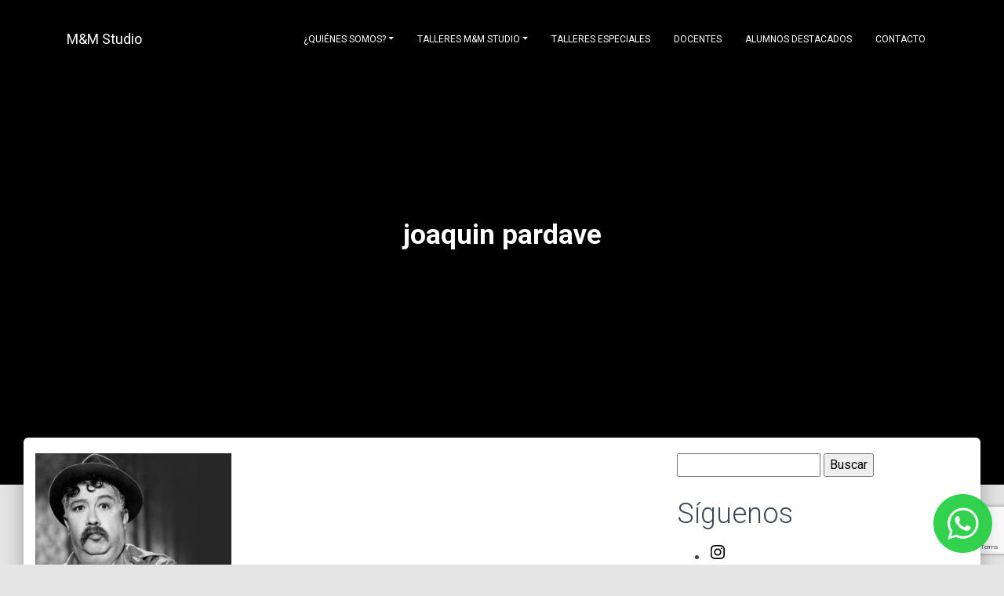

--- FILE ---
content_type: text/html; charset=UTF-8
request_url: https://mmstudio.mx/10-comediantes-mexicanos-que-han-dejado-huella/joaquin-pardave/
body_size: 36660
content:
<!doctype html>
<html lang="es" class="no-js">
	<head>
		<meta charset="UTF-8">
		<meta name="p:domain_verify" content="171a49e1333bc8bc735ed9244f09e815"/>
		<meta name="google-site-verification" content="u5jG3o2dTwI_9tGECHDTIXQ5egWLLky3LX9kgc2dfH0" />
		
		<link href="//www.google-analytics.com" rel="dns-prefetch">
		<link href="https://mmstudio.mx/wp-content/themes/m18/img/icons/favicon.ico" rel="shortcut icon">
        <link href="https://mmstudio.mx/wp-content/themes/m18/img/icons/touch.png" rel="apple-touch-icon-precomposed">
        <link rel="stylesheet" type="text/css" href="https://fonts.googleapis.com/css?family=Roboto:300,400,500,700|Roboto+Slab:400,700|Material+Icons" />
        <link rel="stylesheet" href="https://maxcdn.bootstrapcdn.com/font-awesome/latest/css/font-awesome.min.css" />
        <link rel="stylesheet" type="text/css" media="all" href="https://mmstudio.mx/wp-content/themes/m18/style.css" />
        <link rel="pingback" href="https://mmstudio.mx/xmlrpc.php" />	
		<meta http-equiv="X-UA-Compatible" content="IE=edge,chrome=1">
		<meta name="viewport" content="width=device-width, initial-scale=1.0">
		<meta name='robots' content='index, follow, max-image-preview:large, max-snippet:-1, max-video-preview:-1' />

	<!-- This site is optimized with the Yoast SEO plugin v26.7 - https://yoast.com/wordpress/plugins/seo/ -->
	<title>joaquin pardave - MM Studio escuela de Patricia Reyes Spíndola</title>
	<link rel="canonical" href="https://mmstudio.mx/10-comediantes-mexicanos-que-han-dejado-huella/joaquin-pardave/" />
	<meta property="og:locale" content="es_ES" />
	<meta property="og:type" content="article" />
	<meta property="og:title" content="joaquin pardave - MM Studio escuela de Patricia Reyes Spíndola" />
	<meta property="og:description" content="joaquin pardave" />
	<meta property="og:url" content="https://mmstudio.mx/10-comediantes-mexicanos-que-han-dejado-huella/joaquin-pardave/" />
	<meta property="og:site_name" content="MM Studio escuela de Patricia Reyes Spíndola" />
	<meta property="article:publisher" content="https://www.facebook.com/MMstudioMx" />
	<meta property="article:modified_time" content="2014-11-24T03:49:38+00:00" />
	<meta property="og:image" content="https://mmstudio.mx/10-comediantes-mexicanos-que-han-dejado-huella/joaquin-pardave" />
	<meta property="og:image:width" content="640" />
	<meta property="og:image:height" content="423" />
	<meta property="og:image:type" content="image/jpeg" />
	<meta name="twitter:card" content="summary_large_image" />
	<meta name="twitter:site" content="@mmstudiomx" />
	<script type="application/ld+json" class="yoast-schema-graph">{"@context":"https://schema.org","@graph":[{"@type":"WebPage","@id":"https://mmstudio.mx/10-comediantes-mexicanos-que-han-dejado-huella/joaquin-pardave/","url":"https://mmstudio.mx/10-comediantes-mexicanos-que-han-dejado-huella/joaquin-pardave/","name":"joaquin pardave - MM Studio escuela de Patricia Reyes Spíndola","isPartOf":{"@id":"https://mmstudio.mx/#website"},"primaryImageOfPage":{"@id":"https://mmstudio.mx/10-comediantes-mexicanos-que-han-dejado-huella/joaquin-pardave/#primaryimage"},"image":{"@id":"https://mmstudio.mx/10-comediantes-mexicanos-que-han-dejado-huella/joaquin-pardave/#primaryimage"},"thumbnailUrl":"https://i0.wp.com/mmstudio.mx/wp-content/uploads/2014/11/joaquin-pardave.jpg?fit=640%2C423&ssl=1","datePublished":"2014-11-24T03:48:53+00:00","dateModified":"2014-11-24T03:49:38+00:00","breadcrumb":{"@id":"https://mmstudio.mx/10-comediantes-mexicanos-que-han-dejado-huella/joaquin-pardave/#breadcrumb"},"inLanguage":"es","potentialAction":[{"@type":"ReadAction","target":["https://mmstudio.mx/10-comediantes-mexicanos-que-han-dejado-huella/joaquin-pardave/"]}]},{"@type":"ImageObject","inLanguage":"es","@id":"https://mmstudio.mx/10-comediantes-mexicanos-que-han-dejado-huella/joaquin-pardave/#primaryimage","url":"https://i0.wp.com/mmstudio.mx/wp-content/uploads/2014/11/joaquin-pardave.jpg?fit=640%2C423&ssl=1","contentUrl":"https://i0.wp.com/mmstudio.mx/wp-content/uploads/2014/11/joaquin-pardave.jpg?fit=640%2C423&ssl=1"},{"@type":"BreadcrumbList","@id":"https://mmstudio.mx/10-comediantes-mexicanos-que-han-dejado-huella/joaquin-pardave/#breadcrumb","itemListElement":[{"@type":"ListItem","position":1,"name":"Portada","item":"https://mmstudio.mx/"},{"@type":"ListItem","position":2,"name":"10 comediantes mexicanos que han dejado huella","item":"https://mmstudio.mx/10-comediantes-mexicanos-que-han-dejado-huella/"},{"@type":"ListItem","position":3,"name":"joaquin pardave"}]},{"@type":"WebSite","@id":"https://mmstudio.mx/#website","url":"https://mmstudio.mx/","name":"MM Studio escuela de Patricia Reyes Spíndola","description":"Motivación y mejoramiento, Patricia Reyes Spíndola","potentialAction":[{"@type":"SearchAction","target":{"@type":"EntryPoint","urlTemplate":"https://mmstudio.mx/?s={search_term_string}"},"query-input":{"@type":"PropertyValueSpecification","valueRequired":true,"valueName":"search_term_string"}}],"inLanguage":"es"}]}</script>
	<!-- / Yoast SEO plugin. -->


<link rel='dns-prefetch' href='//stats.wp.com' />
<link rel='preconnect' href='//i0.wp.com' />
<link rel='preconnect' href='//c0.wp.com' />
<link rel="alternate" type="application/rss+xml" title="MM Studio escuela de Patricia Reyes Spíndola &raquo; Comentario joaquin pardave del feed" href="https://mmstudio.mx/10-comediantes-mexicanos-que-han-dejado-huella/joaquin-pardave/feed/" />
<link rel="alternate" title="oEmbed (JSON)" type="application/json+oembed" href="https://mmstudio.mx/wp-json/oembed/1.0/embed?url=https%3A%2F%2Fmmstudio.mx%2F10-comediantes-mexicanos-que-han-dejado-huella%2Fjoaquin-pardave%2F" />
<link rel="alternate" title="oEmbed (XML)" type="text/xml+oembed" href="https://mmstudio.mx/wp-json/oembed/1.0/embed?url=https%3A%2F%2Fmmstudio.mx%2F10-comediantes-mexicanos-que-han-dejado-huella%2Fjoaquin-pardave%2F&#038;format=xml" />
<style id='wp-img-auto-sizes-contain-inline-css' type='text/css'>
img:is([sizes=auto i],[sizes^="auto," i]){contain-intrinsic-size:3000px 1500px}
/*# sourceURL=wp-img-auto-sizes-contain-inline-css */
</style>
<style id='wp-emoji-styles-inline-css' type='text/css'>

	img.wp-smiley, img.emoji {
		display: inline !important;
		border: none !important;
		box-shadow: none !important;
		height: 1em !important;
		width: 1em !important;
		margin: 0 0.07em !important;
		vertical-align: -0.1em !important;
		background: none !important;
		padding: 0 !important;
	}
/*# sourceURL=wp-emoji-styles-inline-css */
</style>
<style id='wp-block-library-inline-css' type='text/css'>
:root{--wp-block-synced-color:#7a00df;--wp-block-synced-color--rgb:122,0,223;--wp-bound-block-color:var(--wp-block-synced-color);--wp-editor-canvas-background:#ddd;--wp-admin-theme-color:#007cba;--wp-admin-theme-color--rgb:0,124,186;--wp-admin-theme-color-darker-10:#006ba1;--wp-admin-theme-color-darker-10--rgb:0,107,160.5;--wp-admin-theme-color-darker-20:#005a87;--wp-admin-theme-color-darker-20--rgb:0,90,135;--wp-admin-border-width-focus:2px}@media (min-resolution:192dpi){:root{--wp-admin-border-width-focus:1.5px}}.wp-element-button{cursor:pointer}:root .has-very-light-gray-background-color{background-color:#eee}:root .has-very-dark-gray-background-color{background-color:#313131}:root .has-very-light-gray-color{color:#eee}:root .has-very-dark-gray-color{color:#313131}:root .has-vivid-green-cyan-to-vivid-cyan-blue-gradient-background{background:linear-gradient(135deg,#00d084,#0693e3)}:root .has-purple-crush-gradient-background{background:linear-gradient(135deg,#34e2e4,#4721fb 50%,#ab1dfe)}:root .has-hazy-dawn-gradient-background{background:linear-gradient(135deg,#faaca8,#dad0ec)}:root .has-subdued-olive-gradient-background{background:linear-gradient(135deg,#fafae1,#67a671)}:root .has-atomic-cream-gradient-background{background:linear-gradient(135deg,#fdd79a,#004a59)}:root .has-nightshade-gradient-background{background:linear-gradient(135deg,#330968,#31cdcf)}:root .has-midnight-gradient-background{background:linear-gradient(135deg,#020381,#2874fc)}:root{--wp--preset--font-size--normal:16px;--wp--preset--font-size--huge:42px}.has-regular-font-size{font-size:1em}.has-larger-font-size{font-size:2.625em}.has-normal-font-size{font-size:var(--wp--preset--font-size--normal)}.has-huge-font-size{font-size:var(--wp--preset--font-size--huge)}.has-text-align-center{text-align:center}.has-text-align-left{text-align:left}.has-text-align-right{text-align:right}.has-fit-text{white-space:nowrap!important}#end-resizable-editor-section{display:none}.aligncenter{clear:both}.items-justified-left{justify-content:flex-start}.items-justified-center{justify-content:center}.items-justified-right{justify-content:flex-end}.items-justified-space-between{justify-content:space-between}.screen-reader-text{border:0;clip-path:inset(50%);height:1px;margin:-1px;overflow:hidden;padding:0;position:absolute;width:1px;word-wrap:normal!important}.screen-reader-text:focus{background-color:#ddd;clip-path:none;color:#444;display:block;font-size:1em;height:auto;left:5px;line-height:normal;padding:15px 23px 14px;text-decoration:none;top:5px;width:auto;z-index:100000}html :where(.has-border-color){border-style:solid}html :where([style*=border-top-color]){border-top-style:solid}html :where([style*=border-right-color]){border-right-style:solid}html :where([style*=border-bottom-color]){border-bottom-style:solid}html :where([style*=border-left-color]){border-left-style:solid}html :where([style*=border-width]){border-style:solid}html :where([style*=border-top-width]){border-top-style:solid}html :where([style*=border-right-width]){border-right-style:solid}html :where([style*=border-bottom-width]){border-bottom-style:solid}html :where([style*=border-left-width]){border-left-style:solid}html :where(img[class*=wp-image-]){height:auto;max-width:100%}:where(figure){margin:0 0 1em}html :where(.is-position-sticky){--wp-admin--admin-bar--position-offset:var(--wp-admin--admin-bar--height,0px)}@media screen and (max-width:600px){html :where(.is-position-sticky){--wp-admin--admin-bar--position-offset:0px}}
/*wp_block_styles_on_demand_placeholder:696d7366e0d42*/
/*# sourceURL=wp-block-library-inline-css */
</style>
<style id='classic-theme-styles-inline-css' type='text/css'>
/*! This file is auto-generated */
.wp-block-button__link{color:#fff;background-color:#32373c;border-radius:9999px;box-shadow:none;text-decoration:none;padding:calc(.667em + 2px) calc(1.333em + 2px);font-size:1.125em}.wp-block-file__button{background:#32373c;color:#fff;text-decoration:none}
/*# sourceURL=/wp-includes/css/classic-themes.min.css */
</style>
<link rel='stylesheet' id='contact-form-7-css' href='https://mmstudio.mx/wp-content/plugins/contact-form-7/includes/css/styles.css?ver=6.1.4' type='text/css' media='all' />
<link rel="https://api.w.org/" href="https://mmstudio.mx/wp-json/" /><link rel="alternate" title="JSON" type="application/json" href="https://mmstudio.mx/wp-json/wp/v2/media/1037" /><link rel="EditURI" type="application/rsd+xml" title="RSD" href="https://mmstudio.mx/xmlrpc.php?rsd" />
<meta name="generator" content="WordPress 6.9" />
<link rel='shortlink' href='https://mmstudio.mx/?p=1037' />
	<style>img#wpstats{display:none}</style>
		<link rel="icon" href="https://i0.wp.com/mmstudio.mx/wp-content/uploads/2020/08/cropped-mmicon.png?fit=32%2C32&#038;ssl=1" sizes="32x32" />
<link rel="icon" href="https://i0.wp.com/mmstudio.mx/wp-content/uploads/2020/08/cropped-mmicon.png?fit=192%2C192&#038;ssl=1" sizes="192x192" />
<link rel="apple-touch-icon" href="https://i0.wp.com/mmstudio.mx/wp-content/uploads/2020/08/cropped-mmicon.png?fit=180%2C180&#038;ssl=1" />
<meta name="msapplication-TileImage" content="https://i0.wp.com/mmstudio.mx/wp-content/uploads/2020/08/cropped-mmicon.png?fit=270%2C270&#038;ssl=1" />
		<style type="text/css" id="wp-custom-css">
			.index-page .brand h1 {
font-size: 2.2rem;
font-weight: 600;
display: inline-block;
position: relative;
}
		</style>
		
	</head>

	<!--<body class="attachment wp-singular attachment-template-default single single-attachment postid-1037 attachmentid-1037 attachment-jpeg wp-theme-m18">-->
    <body class="index-page ">
	<!-- inicia navegación -->
    <nav class="navbar navbar-color-on-scroll navbar-transparent  fixed-top navbar-expand-lg" color-on-scroll="100" id="sectionsNav" style="position:absolute">
        <div class="container">
            <div class="navbar-translate">
                <a class="navbar-brand" href="https://mmstudio.mx">M&M Studio </a>
                <button class="navbar-toggler" type="button" data-toggle="collapse" aria-expanded="false" aria-label="Toggle navigation">
                    <span class="navbar-toggler-icon"></span>
                    <span class="navbar-toggler-icon"></span>
                    <span class="navbar-toggler-icon"></span>
                </button>
			</div>
			<div class="collapse navbar-collapse">
			<ul id="menu-menutop" class="navbar-nav ml-auto"><li id="menu-item-2937" class="menu-item menu-item-type-post_type menu-item-object-page menu-item-has-children menu-item-2937 nav-item dropdown"><a href="https://mmstudio.mx/quienes-somos/" class="nav-link dropdown-toggle" data-toggle="dropdown">¿Quiénes somos?</a>
<div class="dropdown-menu">
<a href="https://mmstudio.mx/quienes-somos/" class=" dropdown-item">Nuestra Historia</a><a target="_blank" href="https://www.youtube.com/user/MMstudioMx/" class=" dropdown-item">Multimedia</a></div>
<li id="menu-item-19" class="menu-item menu-item-type-post_type menu-item-object-page menu-item-has-children menu-item-19 nav-item dropdown"><a href="https://mmstudio.mx/talleres-mm-studio/" class="nav-link dropdown-toggle" data-toggle="dropdown">Talleres M&#038;M Studio</a>
<div class="dropdown-menu">
<a href="https://mmstudio.mx/talleres-mm-studio/" class=" dropdown-item">Nuestros talleres Enero &#8211; Junio 2026</a><a href="https://mmstudio.mx/dinamarca/" class=" dropdown-item">MM Studio Dinamarca</a><a href="https://mmstudio.mx/mm-studio-lomas/" class=" dropdown-item">MM Studio Lomas</a><a href="https://mmstudio.mx/satelite/" class=" dropdown-item">MM Studio Satélite</a><a href="https://mmstudio.mx/interlomas/" class=" dropdown-item">MM Studio Interlomas</a></div>
<li id="menu-item-8446" class="menu-item menu-item-type-post_type menu-item-object-page menu-item-8446 nav-item"><a href="https://mmstudio.mx/talleres-especiales/" class="nav-link">Talleres Especiales</a><li id="menu-item-3161" class="menu-item menu-item-type-post_type menu-item-object-page menu-item-3161 nav-item"><a href="https://mmstudio.mx/plantilla-docentes/" class="nav-link">Docentes</a><li id="menu-item-2915" class="menu-item menu-item-type-post_type menu-item-object-page menu-item-2915 nav-item"><a href="https://mmstudio.mx/ex-alumnos-destacados/" class="nav-link">Alumnos destacados</a><li id="menu-item-37" class="menu-item menu-item-type-post_type menu-item-object-page menu-item-37 nav-item"><a href="https://mmstudio.mx/contacto/" class="nav-link">Contacto</a></ul>			</div>
        </div>
    </nav>

    <!-- termina navegación -->    
	
			        <div class="page-header header-filter" style="background:#000; margin-top:-30px;">
        <div class="container">
            <div class="row">
                <div class="col-md-8 ml-auto mr-auto">
                    <div class="brand">
                    <h1>joaquin pardave</h1>
                    </div>
                </div>
            </div>
        </div>
    </div>
          

<div class="main main-raised">
      <div class="row">
        <div class="col-xs-12 col-sm-8 col-md-8 col-lg-8" >
          <div class="section section-basic">
              <div class="container">
                  <!--<div class="title">
                      <h2>joaquin pardave</h2>
                 </div>-->
                 <p class="attachment"><a href="https://i0.wp.com/mmstudio.mx/wp-content/uploads/2014/11/joaquin-pardave.jpg?ssl=1"><img decoding="async" width="250" height="165" src="https://i0.wp.com/mmstudio.mx/wp-content/uploads/2014/11/joaquin-pardave.jpg?resize=250%2C165&amp;ssl=1" class="attachment-medium size-medium" alt="joaquin pardave" srcset="https://i0.wp.com/mmstudio.mx/wp-content/uploads/2014/11/joaquin-pardave.jpg?w=640&amp;ssl=1 640w, https://i0.wp.com/mmstudio.mx/wp-content/uploads/2014/11/joaquin-pardave.jpg?resize=250%2C165&amp;ssl=1 250w, https://i0.wp.com/mmstudio.mx/wp-content/uploads/2014/11/joaquin-pardave.jpg?resize=240%2C158&amp;ssl=1 240w" sizes="(max-width: 250px) 100vw, 250px" data-attachment-id="1037" data-permalink="https://mmstudio.mx/10-comediantes-mexicanos-que-han-dejado-huella/joaquin-pardave/" data-orig-file="https://i0.wp.com/mmstudio.mx/wp-content/uploads/2014/11/joaquin-pardave.jpg?fit=640%2C423&amp;ssl=1" data-orig-size="640,423" data-comments-opened="1" data-image-meta="{&quot;aperture&quot;:&quot;0&quot;,&quot;credit&quot;:&quot;&quot;,&quot;camera&quot;:&quot;&quot;,&quot;caption&quot;:&quot;&quot;,&quot;created_timestamp&quot;:&quot;0&quot;,&quot;copyright&quot;:&quot;&quot;,&quot;focal_length&quot;:&quot;0&quot;,&quot;iso&quot;:&quot;0&quot;,&quot;shutter_speed&quot;:&quot;0&quot;,&quot;title&quot;:&quot;&quot;,&quot;orientation&quot;:&quot;0&quot;}" data-image-title="joaquin pardave" data-image-description="&lt;p&gt;joaquin pardave&lt;/p&gt;
" data-image-caption="" data-medium-file="https://i0.wp.com/mmstudio.mx/wp-content/uploads/2014/11/joaquin-pardave.jpg?resize=250%2C165&amp;ssl=1" data-large-file="https://i0.wp.com/mmstudio.mx/wp-content/uploads/2014/11/joaquin-pardave.jpg?resize=640%2C423&amp;ssl=1" /></a></p>
<p>joaquin pardave</p>
                 






	<p>Sin comentarios aún</p>







		<p>Debes <a href="https://mmstudio.mx/wp-login.php?redirect_to=https%3A%2F%2Fmmstudio.mx%2F10-comediantes-mexicanos-que-han-dejado-huella%2Fjoaquin-pardave%2F">ingresar</a> para comentar.</p>
  
                  
                               </div>
          </div>
        </div>
        
          <!-- sidebar -->
<div class="col-xs-12 col-sm-4 col-md-4 col-lg-4 contenido" >
<div style="height:20px;">&nbsp;</div>
	<div class="sidebar-widget">
	<form role="search" method="get" id="searchform" class="searchform" action="https://mmstudio.mx/">
				<div>
					<label class="screen-reader-text" for="s">Buscar:</label>
					<input type="text" value="" name="s" id="s" />
					<input type="submit" id="searchsubmit" value="Buscar" />
				</div>
			</form>
<h2 class="wp-block-heading">Síguenos</h2>

<ul class="wp-block-social-links has-huge-icon-size is-layout-flex wp-block-social-links-is-layout-flex"><li class="wp-social-link wp-social-link-instagram  wp-block-social-link"><a href="https://instagram.com/mmstudiomx" class="wp-block-social-link-anchor"><svg width="24" height="24" viewBox="0 0 24 24" version="1.1" xmlns="http://www.w3.org/2000/svg" aria-hidden="true" focusable="false"><path d="M12,4.622c2.403,0,2.688,0.009,3.637,0.052c0.877,0.04,1.354,0.187,1.671,0.31c0.42,0.163,0.72,0.358,1.035,0.673 c0.315,0.315,0.51,0.615,0.673,1.035c0.123,0.317,0.27,0.794,0.31,1.671c0.043,0.949,0.052,1.234,0.052,3.637 s-0.009,2.688-0.052,3.637c-0.04,0.877-0.187,1.354-0.31,1.671c-0.163,0.42-0.358,0.72-0.673,1.035 c-0.315,0.315-0.615,0.51-1.035,0.673c-0.317,0.123-0.794,0.27-1.671,0.31c-0.949,0.043-1.233,0.052-3.637,0.052 s-2.688-0.009-3.637-0.052c-0.877-0.04-1.354-0.187-1.671-0.31c-0.42-0.163-0.72-0.358-1.035-0.673 c-0.315-0.315-0.51-0.615-0.673-1.035c-0.123-0.317-0.27-0.794-0.31-1.671C4.631,14.688,4.622,14.403,4.622,12 s0.009-2.688,0.052-3.637c0.04-0.877,0.187-1.354,0.31-1.671c0.163-0.42,0.358-0.72,0.673-1.035 c0.315-0.315,0.615-0.51,1.035-0.673c0.317-0.123,0.794-0.27,1.671-0.31C9.312,4.631,9.597,4.622,12,4.622 M12,3 C9.556,3,9.249,3.01,8.289,3.054C7.331,3.098,6.677,3.25,6.105,3.472C5.513,3.702,5.011,4.01,4.511,4.511 c-0.5,0.5-0.808,1.002-1.038,1.594C3.25,6.677,3.098,7.331,3.054,8.289C3.01,9.249,3,9.556,3,12c0,2.444,0.01,2.751,0.054,3.711 c0.044,0.958,0.196,1.612,0.418,2.185c0.23,0.592,0.538,1.094,1.038,1.594c0.5,0.5,1.002,0.808,1.594,1.038 c0.572,0.222,1.227,0.375,2.185,0.418C9.249,20.99,9.556,21,12,21s2.751-0.01,3.711-0.054c0.958-0.044,1.612-0.196,2.185-0.418 c0.592-0.23,1.094-0.538,1.594-1.038c0.5-0.5,0.808-1.002,1.038-1.594c0.222-0.572,0.375-1.227,0.418-2.185 C20.99,14.751,21,14.444,21,12s-0.01-2.751-0.054-3.711c-0.044-0.958-0.196-1.612-0.418-2.185c-0.23-0.592-0.538-1.094-1.038-1.594 c-0.5-0.5-1.002-0.808-1.594-1.038c-0.572-0.222-1.227-0.375-2.185-0.418C14.751,3.01,14.444,3,12,3L12,3z M12,7.378 c-2.552,0-4.622,2.069-4.622,4.622S9.448,16.622,12,16.622s4.622-2.069,4.622-4.622S14.552,7.378,12,7.378z M12,15 c-1.657,0-3-1.343-3-3s1.343-3,3-3s3,1.343,3,3S13.657,15,12,15z M16.804,6.116c-0.596,0-1.08,0.484-1.08,1.08 s0.484,1.08,1.08,1.08c0.596,0,1.08-0.484,1.08-1.08S17.401,6.116,16.804,6.116z"></path></svg><span class="wp-block-social-link-label screen-reader-text">Instagram</span></a></li>

<li class="wp-social-link wp-social-link-facebook  wp-block-social-link"><a href="https://facebook.com/mmstudiomx" class="wp-block-social-link-anchor"><svg width="24" height="24" viewBox="0 0 24 24" version="1.1" xmlns="http://www.w3.org/2000/svg" aria-hidden="true" focusable="false"><path d="M12 2C6.5 2 2 6.5 2 12c0 5 3.7 9.1 8.4 9.9v-7H7.9V12h2.5V9.8c0-2.5 1.5-3.9 3.8-3.9 1.1 0 2.2.2 2.2.2v2.5h-1.3c-1.2 0-1.6.8-1.6 1.6V12h2.8l-.4 2.9h-2.3v7C18.3 21.1 22 17 22 12c0-5.5-4.5-10-10-10z"></path></svg><span class="wp-block-social-link-label screen-reader-text">Facebook</span></a></li>

<li class="wp-social-link wp-social-link-x  wp-block-social-link"><a href="https://x.com/mmstudiomx" class="wp-block-social-link-anchor"><svg width="24" height="24" viewBox="0 0 24 24" version="1.1" xmlns="http://www.w3.org/2000/svg" aria-hidden="true" focusable="false"><path d="M13.982 10.622 20.54 3h-1.554l-5.693 6.618L8.745 3H3.5l6.876 10.007L3.5 21h1.554l6.012-6.989L15.868 21h5.245l-7.131-10.378Zm-2.128 2.474-.697-.997-5.543-7.93H8l4.474 6.4.697.996 5.815 8.318h-2.387l-4.745-6.787Z" /></svg><span class="wp-block-social-link-label screen-reader-text">X</span></a></li>

<li class="wp-social-link wp-social-link-youtube  wp-block-social-link"><a href="https://www.youtube.com/user/MMstudioMx" class="wp-block-social-link-anchor"><svg width="24" height="24" viewBox="0 0 24 24" version="1.1" xmlns="http://www.w3.org/2000/svg" aria-hidden="true" focusable="false"><path d="M21.8,8.001c0,0-0.195-1.378-0.795-1.985c-0.76-0.797-1.613-0.801-2.004-0.847c-2.799-0.202-6.997-0.202-6.997-0.202 h-0.009c0,0-4.198,0-6.997,0.202C4.608,5.216,3.756,5.22,2.995,6.016C2.395,6.623,2.2,8.001,2.2,8.001S2,9.62,2,11.238v1.517 c0,1.618,0.2,3.237,0.2,3.237s0.195,1.378,0.795,1.985c0.761,0.797,1.76,0.771,2.205,0.855c1.6,0.153,6.8,0.201,6.8,0.201 s4.203-0.006,7.001-0.209c0.391-0.047,1.243-0.051,2.004-0.847c0.6-0.607,0.795-1.985,0.795-1.985s0.2-1.618,0.2-3.237v-1.517 C22,9.62,21.8,8.001,21.8,8.001z M9.935,14.594l-0.001-5.62l5.404,2.82L9.935,14.594z"></path></svg><span class="wp-block-social-link-label screen-reader-text">YouTube</span></a></li></ul>
			<div class="textwidget"><div id="fb-root"></div>
<script>(function(d, s, id) {
  var js, fjs = d.getElementsByTagName(s)[0];
  if (d.getElementById(id)) return;
  js = d.createElement(s); js.id = id;
  js.src = "//connect.facebook.net/es_LA/sdk.js#xfbml=1&version=v2.5&appId=169160963156705";
  fjs.parentNode.insertBefore(js, fjs);
}(document, 'script', 'facebook-jssdk'));</script>
<div class="fb-page" data-href="https://www.facebook.com/MMstudioMx/" data-tabs="timeline" data-small-header="false" data-adapt-container-width="true" data-hide-cover="false" data-show-facepile="true"><div class="fb-xfbml-parse-ignore"><blockquote cite="https://www.facebook.com/MMstudioMx/"><a href="https://www.facebook.com/MMstudioMx/">M&amp;M Studio - Patricia Reyes Spíndola</a></blockquote></div></div></div>
		
		
		<div class="titulowidget"><h3>Entradas recientes</h3></div>
		<ul>
											<li>
					<a href="https://mmstudio.mx/el-primer-actor-mexicano-que-protagonizo-un-montaje-en-broadway/">El primer actor mexicano que protagonizó un montaje en Broadway</a>
									</li>
											<li>
					<a href="https://mmstudio.mx/felipe-cazals/">Felipe Cazals</a>
									</li>
											<li>
					<a href="https://mmstudio.mx/actuar-sin-bloqueos/">ACTUAR SIN BLOQUEOS</a>
									</li>
											<li>
					<a href="https://mmstudio.mx/la-expresion-corporal-en-la-actuacion/">La expresión corporal en la actuación</a>
									</li>
											<li>
					<a href="https://mmstudio.mx/nominados-a-los-premios-emmy-2021/">Nominados a los premios Emmy 2021</a>
									</li>
					</ul>

		<div class="titulowidget"><h3>Categorías</h3></div>
			<ul>
					<li class="cat-item cat-item-239"><a href="https://mmstudio.mx/cine/">Cine</a>
</li>
	<li class="cat-item cat-item-292"><a href="https://mmstudio.mx/mm-studio/">M&amp;M Studio</a>
</li>
	<li class="cat-item cat-item-1"><a href="https://mmstudio.mx/noticias/">Noticias</a>
</li>
	<li class="cat-item cat-item-313"><a href="https://mmstudio.mx/teatro/">Teatro</a>
</li>
	<li class="cat-item cat-item-314"><a href="https://mmstudio.mx/television/">Televisión</a>
</li>
			</ul>

			      			
              
	</div>
</div>    
<!-- /sidebar -->
      </div>
</div>

<!-- /contenido -->        
<!-- modal -->
<!-- /modal -->
<div class="main" style="background:#000;">
<div class="container">

<!-- inicia footer -->

<br clear="all" />

<div class="row footer">

<div class= "col-xs-12 col-sm-4">

<a href="https://mmstudio.mx"><img src="https://mmstudio.mx/wp-content/uploads/2022/08/LOGO-MM-finalc.png" alt="Logo" style="margin:25px 0px; max-width:100%;"></a>
<br/>
	<a href="https://facebook.com/mmstudiomx" target="_blank" style="filter: brightness(0) invert(1); cursor: pointer; padding:8px 1px;"><img src="https://mmstudio.mx/wp-content/uploads/2022/01/facebook.png"/></a> <a href="https://instagram.com/mmstudiomx" target="_blank" style="filter: brightness(0) invert(1); cursor: pointer; padding:8px 1px;"><img src="https://mmstudio.mx/wp-content/uploads/2022/01/instagram.png" /></a> <a href="https://www.youtube.com/user/MMstudioMx" target="_blank"><img src="https://mmstudio.mx/wp-content/uploads/2022/08/youtube.png" style="filter: brightness(0) invert(1); cursor: pointer; padding:8px 1px;"/></a> <a href="https://open.spotify.com/show/3S4n32uDAAl2ned5JSn8kY" target="_blank"><img src="https://mmstudio.mx/wp-content/uploads/2022/01/spotify-logo.png" style="filter: brightness(0) invert(1); cursor: pointer; padding:8px 1px;"/></a>
<p><small>© 2026 Copyright MM Studio escuela de Patricia Reyes Spíndola. Políticas de privacidad</small></p>

</div>

<div class= "col-xs-12 col-sm-2">

  <h5><a href="https://mmstudio.mx/dinamarca">Dinamarca</a></h5>

  <p>Dinamarca 50-A Col. Juárez</p>

  <p>CDMX </p>

  <p><a href="tel:5555352236">T. 55 5535 2236</a></p>

</div>

<div class= "col-xs-12 col-sm-2">

  <h5><a href="https://mmstudio.mx/satelite">Satélite</a></h5>

  <p>Circuito Médicos 3. Cd. Satélite,</p>

  <p> Naucalpan, Edo. de Mex.</p>

  <p><a href="tel:5555621533">T. 55 5562 1533</a></p>

</div>

<div class= "col-xs-12 col-sm-2">

  <h5><a href="https://mmstudio.mx/interlomas">Interlomas</a></h5>
<p>Plaza Parque Interlomas (dentro del teatro del Parque Interlomas)</p>
  <p>Av. Jesús del Monte 41
Hacienda de las Palmas 52764, Méx.</p>

  <p><a href="tel:5552475267">T. 55 5247 5267</a></p>

</div>

<div class= "col-xs-12 col-sm-2">

  <h5><a href="https://mmstudio.mx/mm-studio-palmas/">Lomas</a></h5>

  <p>Avenida Paseo de las Palmas 781</p>

  <p>Alcaldia: Miguel Hidalgo
(Carso Plaza Palmas) CDMX</p>

  <p><a href="tel:5550350809">T. 55 5035 0809</a></p>

</div>


</div>

<!-- termina footer -->

		</div>
</div>
		<!-- /termina sitio -->



			<!-- /footer -->

		<script type="speculationrules">
{"prefetch":[{"source":"document","where":{"and":[{"href_matches":"/*"},{"not":{"href_matches":["/wp-*.php","/wp-admin/*","/wp-content/uploads/*","/wp-content/*","/wp-content/plugins/*","/wp-content/themes/m18/*","/*\\?(.+)"]}},{"not":{"selector_matches":"a[rel~=\"nofollow\"]"}},{"not":{"selector_matches":".no-prefetch, .no-prefetch a"}}]},"eagerness":"conservative"}]}
</script>

<style type="text/css">
#okapi-wasb-button{
    position: fixed;
    z-index: 9999999;
}
    #okapi-wasb-button{
        bottom: 15px;
        right: 15px;
    }
#okapi-wasb-icon{
    opacity: 0.95;
    width: 75px;
    height: 75px;
}
#okapi-wasb-icon:hover{
    opacity: 1;
}
@media only screen and (min-width: 320px){
    #okapi-wasb-button{
					display: block;
		    }
}
@media only screen and (min-width: 768px){
    #okapi-wasb-button{
					display: block;
		    }	    
}
@media only screen and (min-width: 992px){
    #okapi-wasb-button{
					display: block;
		    }
}
</style>
<a href="https://wa.me/525517056029?text=Hola+me+podr%C3%ADan+dar+m%C3%A1s+informaci%C3%B3n" id="okapi-wasb-button" target="_blank">
	<img id="okapi-wasb-icon" src="https://mmstudio.mx/wp-content/plugins/wa-sticky-button/assets/default.png">
</a><script type="text/javascript" src="https://c0.wp.com/c/6.9/wp-includes/js/dist/hooks.min.js" id="wp-hooks-js"></script>
<script type="text/javascript" src="https://c0.wp.com/c/6.9/wp-includes/js/dist/i18n.min.js" id="wp-i18n-js"></script>
<script type="text/javascript" id="wp-i18n-js-after">
/* <![CDATA[ */
wp.i18n.setLocaleData( { 'text direction\u0004ltr': [ 'ltr' ] } );
//# sourceURL=wp-i18n-js-after
/* ]]> */
</script>
<script type="text/javascript" src="https://mmstudio.mx/wp-content/plugins/contact-form-7/includes/swv/js/index.js?ver=6.1.4" id="swv-js"></script>
<script type="text/javascript" id="contact-form-7-js-translations">
/* <![CDATA[ */
( function( domain, translations ) {
	var localeData = translations.locale_data[ domain ] || translations.locale_data.messages;
	localeData[""].domain = domain;
	wp.i18n.setLocaleData( localeData, domain );
} )( "contact-form-7", {"translation-revision-date":"2025-12-01 15:45:40+0000","generator":"GlotPress\/4.0.3","domain":"messages","locale_data":{"messages":{"":{"domain":"messages","plural-forms":"nplurals=2; plural=n != 1;","lang":"es"},"This contact form is placed in the wrong place.":["Este formulario de contacto est\u00e1 situado en el lugar incorrecto."],"Error:":["Error:"]}},"comment":{"reference":"includes\/js\/index.js"}} );
//# sourceURL=contact-form-7-js-translations
/* ]]> */
</script>
<script type="text/javascript" id="contact-form-7-js-before">
/* <![CDATA[ */
var wpcf7 = {
    "api": {
        "root": "https:\/\/mmstudio.mx\/wp-json\/",
        "namespace": "contact-form-7\/v1"
    },
    "cached": 1
};
//# sourceURL=contact-form-7-js-before
/* ]]> */
</script>
<script type="text/javascript" src="https://mmstudio.mx/wp-content/plugins/contact-form-7/includes/js/index.js?ver=6.1.4" id="contact-form-7-js"></script>
<script type="text/javascript" src="https://www.google.com/recaptcha/api.js?render=6LeSHbcbAAAAANWeI-JVT6uJtQKJLaC9RExH51xb&amp;ver=3.0" id="google-recaptcha-js"></script>
<script type="text/javascript" src="https://c0.wp.com/c/6.9/wp-includes/js/dist/vendor/wp-polyfill.min.js" id="wp-polyfill-js"></script>
<script type="text/javascript" id="wpcf7-recaptcha-js-before">
/* <![CDATA[ */
var wpcf7_recaptcha = {
    "sitekey": "6LeSHbcbAAAAANWeI-JVT6uJtQKJLaC9RExH51xb",
    "actions": {
        "homepage": "homepage",
        "contactform": "contactform"
    }
};
//# sourceURL=wpcf7-recaptcha-js-before
/* ]]> */
</script>
<script type="text/javascript" src="https://mmstudio.mx/wp-content/plugins/contact-form-7/modules/recaptcha/index.js?ver=6.1.4" id="wpcf7-recaptcha-js"></script>
<script type="text/javascript" id="jetpack-stats-js-before">
/* <![CDATA[ */
_stq = window._stq || [];
_stq.push([ "view", {"v":"ext","blog":"146902534","post":"1037","tz":"-6","srv":"mmstudio.mx","j":"1:15.4"} ]);
_stq.push([ "clickTrackerInit", "146902534", "1037" ]);
//# sourceURL=jetpack-stats-js-before
/* ]]> */
</script>
<script type="text/javascript" src="https://stats.wp.com/e-202603.js" id="jetpack-stats-js" defer="defer" data-wp-strategy="defer"></script>
<script id="wp-emoji-settings" type="application/json">
{"baseUrl":"https://s.w.org/images/core/emoji/17.0.2/72x72/","ext":".png","svgUrl":"https://s.w.org/images/core/emoji/17.0.2/svg/","svgExt":".svg","source":{"concatemoji":"https://mmstudio.mx/wp-includes/js/wp-emoji-release.min.js?ver=6.9"}}
</script>
<script type="module">
/* <![CDATA[ */
/*! This file is auto-generated */
const a=JSON.parse(document.getElementById("wp-emoji-settings").textContent),o=(window._wpemojiSettings=a,"wpEmojiSettingsSupports"),s=["flag","emoji"];function i(e){try{var t={supportTests:e,timestamp:(new Date).valueOf()};sessionStorage.setItem(o,JSON.stringify(t))}catch(e){}}function c(e,t,n){e.clearRect(0,0,e.canvas.width,e.canvas.height),e.fillText(t,0,0);t=new Uint32Array(e.getImageData(0,0,e.canvas.width,e.canvas.height).data);e.clearRect(0,0,e.canvas.width,e.canvas.height),e.fillText(n,0,0);const a=new Uint32Array(e.getImageData(0,0,e.canvas.width,e.canvas.height).data);return t.every((e,t)=>e===a[t])}function p(e,t){e.clearRect(0,0,e.canvas.width,e.canvas.height),e.fillText(t,0,0);var n=e.getImageData(16,16,1,1);for(let e=0;e<n.data.length;e++)if(0!==n.data[e])return!1;return!0}function u(e,t,n,a){switch(t){case"flag":return n(e,"\ud83c\udff3\ufe0f\u200d\u26a7\ufe0f","\ud83c\udff3\ufe0f\u200b\u26a7\ufe0f")?!1:!n(e,"\ud83c\udde8\ud83c\uddf6","\ud83c\udde8\u200b\ud83c\uddf6")&&!n(e,"\ud83c\udff4\udb40\udc67\udb40\udc62\udb40\udc65\udb40\udc6e\udb40\udc67\udb40\udc7f","\ud83c\udff4\u200b\udb40\udc67\u200b\udb40\udc62\u200b\udb40\udc65\u200b\udb40\udc6e\u200b\udb40\udc67\u200b\udb40\udc7f");case"emoji":return!a(e,"\ud83e\u1fac8")}return!1}function f(e,t,n,a){let r;const o=(r="undefined"!=typeof WorkerGlobalScope&&self instanceof WorkerGlobalScope?new OffscreenCanvas(300,150):document.createElement("canvas")).getContext("2d",{willReadFrequently:!0}),s=(o.textBaseline="top",o.font="600 32px Arial",{});return e.forEach(e=>{s[e]=t(o,e,n,a)}),s}function r(e){var t=document.createElement("script");t.src=e,t.defer=!0,document.head.appendChild(t)}a.supports={everything:!0,everythingExceptFlag:!0},new Promise(t=>{let n=function(){try{var e=JSON.parse(sessionStorage.getItem(o));if("object"==typeof e&&"number"==typeof e.timestamp&&(new Date).valueOf()<e.timestamp+604800&&"object"==typeof e.supportTests)return e.supportTests}catch(e){}return null}();if(!n){if("undefined"!=typeof Worker&&"undefined"!=typeof OffscreenCanvas&&"undefined"!=typeof URL&&URL.createObjectURL&&"undefined"!=typeof Blob)try{var e="postMessage("+f.toString()+"("+[JSON.stringify(s),u.toString(),c.toString(),p.toString()].join(",")+"));",a=new Blob([e],{type:"text/javascript"});const r=new Worker(URL.createObjectURL(a),{name:"wpTestEmojiSupports"});return void(r.onmessage=e=>{i(n=e.data),r.terminate(),t(n)})}catch(e){}i(n=f(s,u,c,p))}t(n)}).then(e=>{for(const n in e)a.supports[n]=e[n],a.supports.everything=a.supports.everything&&a.supports[n],"flag"!==n&&(a.supports.everythingExceptFlag=a.supports.everythingExceptFlag&&a.supports[n]);var t;a.supports.everythingExceptFlag=a.supports.everythingExceptFlag&&!a.supports.flag,a.supports.everything||((t=a.source||{}).concatemoji?r(t.concatemoji):t.wpemoji&&t.twemoji&&(r(t.twemoji),r(t.wpemoji)))});
//# sourceURL=https://mmstudio.mx/wp-includes/js/wp-emoji-loader.min.js
/* ]]> */
</script>

    <!--   Core JS Files   -->
    <script src="https://mmstudio.mx/wp-content/themes/m18/js/core/jquery.min.js"></script>
    <script src="https://mmstudio.mx/wp-content/themes/m18/js/core/popper.min.js"></script>
    <script src="https://mmstudio.mx/wp-content/themes/m18/js/bootstrap-material-design.js"></script>
    <script src="https://mmstudio.mx/wp-content/themes/m18/js/material-kit.js?v=2.0.2"></script>

		<!-- analytics -->

<script>

  (function(i,s,o,g,r,a,m){i['GoogleAnalyticsObject']=r;i[r]=i[r]||function(){

  (i[r].q=i[r].q||[]).push(arguments)},i[r].l=1*new Date();a=s.createElement(o),

  m=s.getElementsByTagName(o)[0];a.async=1;a.src=g;m.parentNode.insertBefore(a,m)

  })(window,document,'script','//www.google-analytics.com/analytics.js','ga');

	ga('create', 'UA-52288003-1', 'auto');

	ga('require', 'linkid', 'linkid.js');

	ga('require', 'displayfeatures');

	ga('send', 'pageview');

</script>

		<!-- termina analytics -->
<!-- modal -->
<!-- /modal -->

	</body>

</html>
<!-- Dynamic page generated in 0.466 seconds. -->
<!-- Cached page generated by WP-Super-Cache on 2026-01-18 17:57:26 -->

<!-- super cache -->

--- FILE ---
content_type: text/html; charset=utf-8
request_url: https://www.google.com/recaptcha/api2/anchor?ar=1&k=6LeSHbcbAAAAANWeI-JVT6uJtQKJLaC9RExH51xb&co=aHR0cHM6Ly9tbXN0dWRpby5teDo0NDM.&hl=en&v=PoyoqOPhxBO7pBk68S4YbpHZ&size=invisible&anchor-ms=20000&execute-ms=30000&cb=f09y2ogua7nr
body_size: 48775
content:
<!DOCTYPE HTML><html dir="ltr" lang="en"><head><meta http-equiv="Content-Type" content="text/html; charset=UTF-8">
<meta http-equiv="X-UA-Compatible" content="IE=edge">
<title>reCAPTCHA</title>
<style type="text/css">
/* cyrillic-ext */
@font-face {
  font-family: 'Roboto';
  font-style: normal;
  font-weight: 400;
  font-stretch: 100%;
  src: url(//fonts.gstatic.com/s/roboto/v48/KFO7CnqEu92Fr1ME7kSn66aGLdTylUAMa3GUBHMdazTgWw.woff2) format('woff2');
  unicode-range: U+0460-052F, U+1C80-1C8A, U+20B4, U+2DE0-2DFF, U+A640-A69F, U+FE2E-FE2F;
}
/* cyrillic */
@font-face {
  font-family: 'Roboto';
  font-style: normal;
  font-weight: 400;
  font-stretch: 100%;
  src: url(//fonts.gstatic.com/s/roboto/v48/KFO7CnqEu92Fr1ME7kSn66aGLdTylUAMa3iUBHMdazTgWw.woff2) format('woff2');
  unicode-range: U+0301, U+0400-045F, U+0490-0491, U+04B0-04B1, U+2116;
}
/* greek-ext */
@font-face {
  font-family: 'Roboto';
  font-style: normal;
  font-weight: 400;
  font-stretch: 100%;
  src: url(//fonts.gstatic.com/s/roboto/v48/KFO7CnqEu92Fr1ME7kSn66aGLdTylUAMa3CUBHMdazTgWw.woff2) format('woff2');
  unicode-range: U+1F00-1FFF;
}
/* greek */
@font-face {
  font-family: 'Roboto';
  font-style: normal;
  font-weight: 400;
  font-stretch: 100%;
  src: url(//fonts.gstatic.com/s/roboto/v48/KFO7CnqEu92Fr1ME7kSn66aGLdTylUAMa3-UBHMdazTgWw.woff2) format('woff2');
  unicode-range: U+0370-0377, U+037A-037F, U+0384-038A, U+038C, U+038E-03A1, U+03A3-03FF;
}
/* math */
@font-face {
  font-family: 'Roboto';
  font-style: normal;
  font-weight: 400;
  font-stretch: 100%;
  src: url(//fonts.gstatic.com/s/roboto/v48/KFO7CnqEu92Fr1ME7kSn66aGLdTylUAMawCUBHMdazTgWw.woff2) format('woff2');
  unicode-range: U+0302-0303, U+0305, U+0307-0308, U+0310, U+0312, U+0315, U+031A, U+0326-0327, U+032C, U+032F-0330, U+0332-0333, U+0338, U+033A, U+0346, U+034D, U+0391-03A1, U+03A3-03A9, U+03B1-03C9, U+03D1, U+03D5-03D6, U+03F0-03F1, U+03F4-03F5, U+2016-2017, U+2034-2038, U+203C, U+2040, U+2043, U+2047, U+2050, U+2057, U+205F, U+2070-2071, U+2074-208E, U+2090-209C, U+20D0-20DC, U+20E1, U+20E5-20EF, U+2100-2112, U+2114-2115, U+2117-2121, U+2123-214F, U+2190, U+2192, U+2194-21AE, U+21B0-21E5, U+21F1-21F2, U+21F4-2211, U+2213-2214, U+2216-22FF, U+2308-230B, U+2310, U+2319, U+231C-2321, U+2336-237A, U+237C, U+2395, U+239B-23B7, U+23D0, U+23DC-23E1, U+2474-2475, U+25AF, U+25B3, U+25B7, U+25BD, U+25C1, U+25CA, U+25CC, U+25FB, U+266D-266F, U+27C0-27FF, U+2900-2AFF, U+2B0E-2B11, U+2B30-2B4C, U+2BFE, U+3030, U+FF5B, U+FF5D, U+1D400-1D7FF, U+1EE00-1EEFF;
}
/* symbols */
@font-face {
  font-family: 'Roboto';
  font-style: normal;
  font-weight: 400;
  font-stretch: 100%;
  src: url(//fonts.gstatic.com/s/roboto/v48/KFO7CnqEu92Fr1ME7kSn66aGLdTylUAMaxKUBHMdazTgWw.woff2) format('woff2');
  unicode-range: U+0001-000C, U+000E-001F, U+007F-009F, U+20DD-20E0, U+20E2-20E4, U+2150-218F, U+2190, U+2192, U+2194-2199, U+21AF, U+21E6-21F0, U+21F3, U+2218-2219, U+2299, U+22C4-22C6, U+2300-243F, U+2440-244A, U+2460-24FF, U+25A0-27BF, U+2800-28FF, U+2921-2922, U+2981, U+29BF, U+29EB, U+2B00-2BFF, U+4DC0-4DFF, U+FFF9-FFFB, U+10140-1018E, U+10190-1019C, U+101A0, U+101D0-101FD, U+102E0-102FB, U+10E60-10E7E, U+1D2C0-1D2D3, U+1D2E0-1D37F, U+1F000-1F0FF, U+1F100-1F1AD, U+1F1E6-1F1FF, U+1F30D-1F30F, U+1F315, U+1F31C, U+1F31E, U+1F320-1F32C, U+1F336, U+1F378, U+1F37D, U+1F382, U+1F393-1F39F, U+1F3A7-1F3A8, U+1F3AC-1F3AF, U+1F3C2, U+1F3C4-1F3C6, U+1F3CA-1F3CE, U+1F3D4-1F3E0, U+1F3ED, U+1F3F1-1F3F3, U+1F3F5-1F3F7, U+1F408, U+1F415, U+1F41F, U+1F426, U+1F43F, U+1F441-1F442, U+1F444, U+1F446-1F449, U+1F44C-1F44E, U+1F453, U+1F46A, U+1F47D, U+1F4A3, U+1F4B0, U+1F4B3, U+1F4B9, U+1F4BB, U+1F4BF, U+1F4C8-1F4CB, U+1F4D6, U+1F4DA, U+1F4DF, U+1F4E3-1F4E6, U+1F4EA-1F4ED, U+1F4F7, U+1F4F9-1F4FB, U+1F4FD-1F4FE, U+1F503, U+1F507-1F50B, U+1F50D, U+1F512-1F513, U+1F53E-1F54A, U+1F54F-1F5FA, U+1F610, U+1F650-1F67F, U+1F687, U+1F68D, U+1F691, U+1F694, U+1F698, U+1F6AD, U+1F6B2, U+1F6B9-1F6BA, U+1F6BC, U+1F6C6-1F6CF, U+1F6D3-1F6D7, U+1F6E0-1F6EA, U+1F6F0-1F6F3, U+1F6F7-1F6FC, U+1F700-1F7FF, U+1F800-1F80B, U+1F810-1F847, U+1F850-1F859, U+1F860-1F887, U+1F890-1F8AD, U+1F8B0-1F8BB, U+1F8C0-1F8C1, U+1F900-1F90B, U+1F93B, U+1F946, U+1F984, U+1F996, U+1F9E9, U+1FA00-1FA6F, U+1FA70-1FA7C, U+1FA80-1FA89, U+1FA8F-1FAC6, U+1FACE-1FADC, U+1FADF-1FAE9, U+1FAF0-1FAF8, U+1FB00-1FBFF;
}
/* vietnamese */
@font-face {
  font-family: 'Roboto';
  font-style: normal;
  font-weight: 400;
  font-stretch: 100%;
  src: url(//fonts.gstatic.com/s/roboto/v48/KFO7CnqEu92Fr1ME7kSn66aGLdTylUAMa3OUBHMdazTgWw.woff2) format('woff2');
  unicode-range: U+0102-0103, U+0110-0111, U+0128-0129, U+0168-0169, U+01A0-01A1, U+01AF-01B0, U+0300-0301, U+0303-0304, U+0308-0309, U+0323, U+0329, U+1EA0-1EF9, U+20AB;
}
/* latin-ext */
@font-face {
  font-family: 'Roboto';
  font-style: normal;
  font-weight: 400;
  font-stretch: 100%;
  src: url(//fonts.gstatic.com/s/roboto/v48/KFO7CnqEu92Fr1ME7kSn66aGLdTylUAMa3KUBHMdazTgWw.woff2) format('woff2');
  unicode-range: U+0100-02BA, U+02BD-02C5, U+02C7-02CC, U+02CE-02D7, U+02DD-02FF, U+0304, U+0308, U+0329, U+1D00-1DBF, U+1E00-1E9F, U+1EF2-1EFF, U+2020, U+20A0-20AB, U+20AD-20C0, U+2113, U+2C60-2C7F, U+A720-A7FF;
}
/* latin */
@font-face {
  font-family: 'Roboto';
  font-style: normal;
  font-weight: 400;
  font-stretch: 100%;
  src: url(//fonts.gstatic.com/s/roboto/v48/KFO7CnqEu92Fr1ME7kSn66aGLdTylUAMa3yUBHMdazQ.woff2) format('woff2');
  unicode-range: U+0000-00FF, U+0131, U+0152-0153, U+02BB-02BC, U+02C6, U+02DA, U+02DC, U+0304, U+0308, U+0329, U+2000-206F, U+20AC, U+2122, U+2191, U+2193, U+2212, U+2215, U+FEFF, U+FFFD;
}
/* cyrillic-ext */
@font-face {
  font-family: 'Roboto';
  font-style: normal;
  font-weight: 500;
  font-stretch: 100%;
  src: url(//fonts.gstatic.com/s/roboto/v48/KFO7CnqEu92Fr1ME7kSn66aGLdTylUAMa3GUBHMdazTgWw.woff2) format('woff2');
  unicode-range: U+0460-052F, U+1C80-1C8A, U+20B4, U+2DE0-2DFF, U+A640-A69F, U+FE2E-FE2F;
}
/* cyrillic */
@font-face {
  font-family: 'Roboto';
  font-style: normal;
  font-weight: 500;
  font-stretch: 100%;
  src: url(//fonts.gstatic.com/s/roboto/v48/KFO7CnqEu92Fr1ME7kSn66aGLdTylUAMa3iUBHMdazTgWw.woff2) format('woff2');
  unicode-range: U+0301, U+0400-045F, U+0490-0491, U+04B0-04B1, U+2116;
}
/* greek-ext */
@font-face {
  font-family: 'Roboto';
  font-style: normal;
  font-weight: 500;
  font-stretch: 100%;
  src: url(//fonts.gstatic.com/s/roboto/v48/KFO7CnqEu92Fr1ME7kSn66aGLdTylUAMa3CUBHMdazTgWw.woff2) format('woff2');
  unicode-range: U+1F00-1FFF;
}
/* greek */
@font-face {
  font-family: 'Roboto';
  font-style: normal;
  font-weight: 500;
  font-stretch: 100%;
  src: url(//fonts.gstatic.com/s/roboto/v48/KFO7CnqEu92Fr1ME7kSn66aGLdTylUAMa3-UBHMdazTgWw.woff2) format('woff2');
  unicode-range: U+0370-0377, U+037A-037F, U+0384-038A, U+038C, U+038E-03A1, U+03A3-03FF;
}
/* math */
@font-face {
  font-family: 'Roboto';
  font-style: normal;
  font-weight: 500;
  font-stretch: 100%;
  src: url(//fonts.gstatic.com/s/roboto/v48/KFO7CnqEu92Fr1ME7kSn66aGLdTylUAMawCUBHMdazTgWw.woff2) format('woff2');
  unicode-range: U+0302-0303, U+0305, U+0307-0308, U+0310, U+0312, U+0315, U+031A, U+0326-0327, U+032C, U+032F-0330, U+0332-0333, U+0338, U+033A, U+0346, U+034D, U+0391-03A1, U+03A3-03A9, U+03B1-03C9, U+03D1, U+03D5-03D6, U+03F0-03F1, U+03F4-03F5, U+2016-2017, U+2034-2038, U+203C, U+2040, U+2043, U+2047, U+2050, U+2057, U+205F, U+2070-2071, U+2074-208E, U+2090-209C, U+20D0-20DC, U+20E1, U+20E5-20EF, U+2100-2112, U+2114-2115, U+2117-2121, U+2123-214F, U+2190, U+2192, U+2194-21AE, U+21B0-21E5, U+21F1-21F2, U+21F4-2211, U+2213-2214, U+2216-22FF, U+2308-230B, U+2310, U+2319, U+231C-2321, U+2336-237A, U+237C, U+2395, U+239B-23B7, U+23D0, U+23DC-23E1, U+2474-2475, U+25AF, U+25B3, U+25B7, U+25BD, U+25C1, U+25CA, U+25CC, U+25FB, U+266D-266F, U+27C0-27FF, U+2900-2AFF, U+2B0E-2B11, U+2B30-2B4C, U+2BFE, U+3030, U+FF5B, U+FF5D, U+1D400-1D7FF, U+1EE00-1EEFF;
}
/* symbols */
@font-face {
  font-family: 'Roboto';
  font-style: normal;
  font-weight: 500;
  font-stretch: 100%;
  src: url(//fonts.gstatic.com/s/roboto/v48/KFO7CnqEu92Fr1ME7kSn66aGLdTylUAMaxKUBHMdazTgWw.woff2) format('woff2');
  unicode-range: U+0001-000C, U+000E-001F, U+007F-009F, U+20DD-20E0, U+20E2-20E4, U+2150-218F, U+2190, U+2192, U+2194-2199, U+21AF, U+21E6-21F0, U+21F3, U+2218-2219, U+2299, U+22C4-22C6, U+2300-243F, U+2440-244A, U+2460-24FF, U+25A0-27BF, U+2800-28FF, U+2921-2922, U+2981, U+29BF, U+29EB, U+2B00-2BFF, U+4DC0-4DFF, U+FFF9-FFFB, U+10140-1018E, U+10190-1019C, U+101A0, U+101D0-101FD, U+102E0-102FB, U+10E60-10E7E, U+1D2C0-1D2D3, U+1D2E0-1D37F, U+1F000-1F0FF, U+1F100-1F1AD, U+1F1E6-1F1FF, U+1F30D-1F30F, U+1F315, U+1F31C, U+1F31E, U+1F320-1F32C, U+1F336, U+1F378, U+1F37D, U+1F382, U+1F393-1F39F, U+1F3A7-1F3A8, U+1F3AC-1F3AF, U+1F3C2, U+1F3C4-1F3C6, U+1F3CA-1F3CE, U+1F3D4-1F3E0, U+1F3ED, U+1F3F1-1F3F3, U+1F3F5-1F3F7, U+1F408, U+1F415, U+1F41F, U+1F426, U+1F43F, U+1F441-1F442, U+1F444, U+1F446-1F449, U+1F44C-1F44E, U+1F453, U+1F46A, U+1F47D, U+1F4A3, U+1F4B0, U+1F4B3, U+1F4B9, U+1F4BB, U+1F4BF, U+1F4C8-1F4CB, U+1F4D6, U+1F4DA, U+1F4DF, U+1F4E3-1F4E6, U+1F4EA-1F4ED, U+1F4F7, U+1F4F9-1F4FB, U+1F4FD-1F4FE, U+1F503, U+1F507-1F50B, U+1F50D, U+1F512-1F513, U+1F53E-1F54A, U+1F54F-1F5FA, U+1F610, U+1F650-1F67F, U+1F687, U+1F68D, U+1F691, U+1F694, U+1F698, U+1F6AD, U+1F6B2, U+1F6B9-1F6BA, U+1F6BC, U+1F6C6-1F6CF, U+1F6D3-1F6D7, U+1F6E0-1F6EA, U+1F6F0-1F6F3, U+1F6F7-1F6FC, U+1F700-1F7FF, U+1F800-1F80B, U+1F810-1F847, U+1F850-1F859, U+1F860-1F887, U+1F890-1F8AD, U+1F8B0-1F8BB, U+1F8C0-1F8C1, U+1F900-1F90B, U+1F93B, U+1F946, U+1F984, U+1F996, U+1F9E9, U+1FA00-1FA6F, U+1FA70-1FA7C, U+1FA80-1FA89, U+1FA8F-1FAC6, U+1FACE-1FADC, U+1FADF-1FAE9, U+1FAF0-1FAF8, U+1FB00-1FBFF;
}
/* vietnamese */
@font-face {
  font-family: 'Roboto';
  font-style: normal;
  font-weight: 500;
  font-stretch: 100%;
  src: url(//fonts.gstatic.com/s/roboto/v48/KFO7CnqEu92Fr1ME7kSn66aGLdTylUAMa3OUBHMdazTgWw.woff2) format('woff2');
  unicode-range: U+0102-0103, U+0110-0111, U+0128-0129, U+0168-0169, U+01A0-01A1, U+01AF-01B0, U+0300-0301, U+0303-0304, U+0308-0309, U+0323, U+0329, U+1EA0-1EF9, U+20AB;
}
/* latin-ext */
@font-face {
  font-family: 'Roboto';
  font-style: normal;
  font-weight: 500;
  font-stretch: 100%;
  src: url(//fonts.gstatic.com/s/roboto/v48/KFO7CnqEu92Fr1ME7kSn66aGLdTylUAMa3KUBHMdazTgWw.woff2) format('woff2');
  unicode-range: U+0100-02BA, U+02BD-02C5, U+02C7-02CC, U+02CE-02D7, U+02DD-02FF, U+0304, U+0308, U+0329, U+1D00-1DBF, U+1E00-1E9F, U+1EF2-1EFF, U+2020, U+20A0-20AB, U+20AD-20C0, U+2113, U+2C60-2C7F, U+A720-A7FF;
}
/* latin */
@font-face {
  font-family: 'Roboto';
  font-style: normal;
  font-weight: 500;
  font-stretch: 100%;
  src: url(//fonts.gstatic.com/s/roboto/v48/KFO7CnqEu92Fr1ME7kSn66aGLdTylUAMa3yUBHMdazQ.woff2) format('woff2');
  unicode-range: U+0000-00FF, U+0131, U+0152-0153, U+02BB-02BC, U+02C6, U+02DA, U+02DC, U+0304, U+0308, U+0329, U+2000-206F, U+20AC, U+2122, U+2191, U+2193, U+2212, U+2215, U+FEFF, U+FFFD;
}
/* cyrillic-ext */
@font-face {
  font-family: 'Roboto';
  font-style: normal;
  font-weight: 900;
  font-stretch: 100%;
  src: url(//fonts.gstatic.com/s/roboto/v48/KFO7CnqEu92Fr1ME7kSn66aGLdTylUAMa3GUBHMdazTgWw.woff2) format('woff2');
  unicode-range: U+0460-052F, U+1C80-1C8A, U+20B4, U+2DE0-2DFF, U+A640-A69F, U+FE2E-FE2F;
}
/* cyrillic */
@font-face {
  font-family: 'Roboto';
  font-style: normal;
  font-weight: 900;
  font-stretch: 100%;
  src: url(//fonts.gstatic.com/s/roboto/v48/KFO7CnqEu92Fr1ME7kSn66aGLdTylUAMa3iUBHMdazTgWw.woff2) format('woff2');
  unicode-range: U+0301, U+0400-045F, U+0490-0491, U+04B0-04B1, U+2116;
}
/* greek-ext */
@font-face {
  font-family: 'Roboto';
  font-style: normal;
  font-weight: 900;
  font-stretch: 100%;
  src: url(//fonts.gstatic.com/s/roboto/v48/KFO7CnqEu92Fr1ME7kSn66aGLdTylUAMa3CUBHMdazTgWw.woff2) format('woff2');
  unicode-range: U+1F00-1FFF;
}
/* greek */
@font-face {
  font-family: 'Roboto';
  font-style: normal;
  font-weight: 900;
  font-stretch: 100%;
  src: url(//fonts.gstatic.com/s/roboto/v48/KFO7CnqEu92Fr1ME7kSn66aGLdTylUAMa3-UBHMdazTgWw.woff2) format('woff2');
  unicode-range: U+0370-0377, U+037A-037F, U+0384-038A, U+038C, U+038E-03A1, U+03A3-03FF;
}
/* math */
@font-face {
  font-family: 'Roboto';
  font-style: normal;
  font-weight: 900;
  font-stretch: 100%;
  src: url(//fonts.gstatic.com/s/roboto/v48/KFO7CnqEu92Fr1ME7kSn66aGLdTylUAMawCUBHMdazTgWw.woff2) format('woff2');
  unicode-range: U+0302-0303, U+0305, U+0307-0308, U+0310, U+0312, U+0315, U+031A, U+0326-0327, U+032C, U+032F-0330, U+0332-0333, U+0338, U+033A, U+0346, U+034D, U+0391-03A1, U+03A3-03A9, U+03B1-03C9, U+03D1, U+03D5-03D6, U+03F0-03F1, U+03F4-03F5, U+2016-2017, U+2034-2038, U+203C, U+2040, U+2043, U+2047, U+2050, U+2057, U+205F, U+2070-2071, U+2074-208E, U+2090-209C, U+20D0-20DC, U+20E1, U+20E5-20EF, U+2100-2112, U+2114-2115, U+2117-2121, U+2123-214F, U+2190, U+2192, U+2194-21AE, U+21B0-21E5, U+21F1-21F2, U+21F4-2211, U+2213-2214, U+2216-22FF, U+2308-230B, U+2310, U+2319, U+231C-2321, U+2336-237A, U+237C, U+2395, U+239B-23B7, U+23D0, U+23DC-23E1, U+2474-2475, U+25AF, U+25B3, U+25B7, U+25BD, U+25C1, U+25CA, U+25CC, U+25FB, U+266D-266F, U+27C0-27FF, U+2900-2AFF, U+2B0E-2B11, U+2B30-2B4C, U+2BFE, U+3030, U+FF5B, U+FF5D, U+1D400-1D7FF, U+1EE00-1EEFF;
}
/* symbols */
@font-face {
  font-family: 'Roboto';
  font-style: normal;
  font-weight: 900;
  font-stretch: 100%;
  src: url(//fonts.gstatic.com/s/roboto/v48/KFO7CnqEu92Fr1ME7kSn66aGLdTylUAMaxKUBHMdazTgWw.woff2) format('woff2');
  unicode-range: U+0001-000C, U+000E-001F, U+007F-009F, U+20DD-20E0, U+20E2-20E4, U+2150-218F, U+2190, U+2192, U+2194-2199, U+21AF, U+21E6-21F0, U+21F3, U+2218-2219, U+2299, U+22C4-22C6, U+2300-243F, U+2440-244A, U+2460-24FF, U+25A0-27BF, U+2800-28FF, U+2921-2922, U+2981, U+29BF, U+29EB, U+2B00-2BFF, U+4DC0-4DFF, U+FFF9-FFFB, U+10140-1018E, U+10190-1019C, U+101A0, U+101D0-101FD, U+102E0-102FB, U+10E60-10E7E, U+1D2C0-1D2D3, U+1D2E0-1D37F, U+1F000-1F0FF, U+1F100-1F1AD, U+1F1E6-1F1FF, U+1F30D-1F30F, U+1F315, U+1F31C, U+1F31E, U+1F320-1F32C, U+1F336, U+1F378, U+1F37D, U+1F382, U+1F393-1F39F, U+1F3A7-1F3A8, U+1F3AC-1F3AF, U+1F3C2, U+1F3C4-1F3C6, U+1F3CA-1F3CE, U+1F3D4-1F3E0, U+1F3ED, U+1F3F1-1F3F3, U+1F3F5-1F3F7, U+1F408, U+1F415, U+1F41F, U+1F426, U+1F43F, U+1F441-1F442, U+1F444, U+1F446-1F449, U+1F44C-1F44E, U+1F453, U+1F46A, U+1F47D, U+1F4A3, U+1F4B0, U+1F4B3, U+1F4B9, U+1F4BB, U+1F4BF, U+1F4C8-1F4CB, U+1F4D6, U+1F4DA, U+1F4DF, U+1F4E3-1F4E6, U+1F4EA-1F4ED, U+1F4F7, U+1F4F9-1F4FB, U+1F4FD-1F4FE, U+1F503, U+1F507-1F50B, U+1F50D, U+1F512-1F513, U+1F53E-1F54A, U+1F54F-1F5FA, U+1F610, U+1F650-1F67F, U+1F687, U+1F68D, U+1F691, U+1F694, U+1F698, U+1F6AD, U+1F6B2, U+1F6B9-1F6BA, U+1F6BC, U+1F6C6-1F6CF, U+1F6D3-1F6D7, U+1F6E0-1F6EA, U+1F6F0-1F6F3, U+1F6F7-1F6FC, U+1F700-1F7FF, U+1F800-1F80B, U+1F810-1F847, U+1F850-1F859, U+1F860-1F887, U+1F890-1F8AD, U+1F8B0-1F8BB, U+1F8C0-1F8C1, U+1F900-1F90B, U+1F93B, U+1F946, U+1F984, U+1F996, U+1F9E9, U+1FA00-1FA6F, U+1FA70-1FA7C, U+1FA80-1FA89, U+1FA8F-1FAC6, U+1FACE-1FADC, U+1FADF-1FAE9, U+1FAF0-1FAF8, U+1FB00-1FBFF;
}
/* vietnamese */
@font-face {
  font-family: 'Roboto';
  font-style: normal;
  font-weight: 900;
  font-stretch: 100%;
  src: url(//fonts.gstatic.com/s/roboto/v48/KFO7CnqEu92Fr1ME7kSn66aGLdTylUAMa3OUBHMdazTgWw.woff2) format('woff2');
  unicode-range: U+0102-0103, U+0110-0111, U+0128-0129, U+0168-0169, U+01A0-01A1, U+01AF-01B0, U+0300-0301, U+0303-0304, U+0308-0309, U+0323, U+0329, U+1EA0-1EF9, U+20AB;
}
/* latin-ext */
@font-face {
  font-family: 'Roboto';
  font-style: normal;
  font-weight: 900;
  font-stretch: 100%;
  src: url(//fonts.gstatic.com/s/roboto/v48/KFO7CnqEu92Fr1ME7kSn66aGLdTylUAMa3KUBHMdazTgWw.woff2) format('woff2');
  unicode-range: U+0100-02BA, U+02BD-02C5, U+02C7-02CC, U+02CE-02D7, U+02DD-02FF, U+0304, U+0308, U+0329, U+1D00-1DBF, U+1E00-1E9F, U+1EF2-1EFF, U+2020, U+20A0-20AB, U+20AD-20C0, U+2113, U+2C60-2C7F, U+A720-A7FF;
}
/* latin */
@font-face {
  font-family: 'Roboto';
  font-style: normal;
  font-weight: 900;
  font-stretch: 100%;
  src: url(//fonts.gstatic.com/s/roboto/v48/KFO7CnqEu92Fr1ME7kSn66aGLdTylUAMa3yUBHMdazQ.woff2) format('woff2');
  unicode-range: U+0000-00FF, U+0131, U+0152-0153, U+02BB-02BC, U+02C6, U+02DA, U+02DC, U+0304, U+0308, U+0329, U+2000-206F, U+20AC, U+2122, U+2191, U+2193, U+2212, U+2215, U+FEFF, U+FFFD;
}

</style>
<link rel="stylesheet" type="text/css" href="https://www.gstatic.com/recaptcha/releases/PoyoqOPhxBO7pBk68S4YbpHZ/styles__ltr.css">
<script nonce="oX5L5_rdmP1LzRvjnBj1NA" type="text/javascript">window['__recaptcha_api'] = 'https://www.google.com/recaptcha/api2/';</script>
<script type="text/javascript" src="https://www.gstatic.com/recaptcha/releases/PoyoqOPhxBO7pBk68S4YbpHZ/recaptcha__en.js" nonce="oX5L5_rdmP1LzRvjnBj1NA">
      
    </script></head>
<body><div id="rc-anchor-alert" class="rc-anchor-alert"></div>
<input type="hidden" id="recaptcha-token" value="[base64]">
<script type="text/javascript" nonce="oX5L5_rdmP1LzRvjnBj1NA">
      recaptcha.anchor.Main.init("[\x22ainput\x22,[\x22bgdata\x22,\x22\x22,\[base64]/[base64]/UltIKytdPWE6KGE8MjA0OD9SW0grK109YT4+NnwxOTI6KChhJjY0NTEyKT09NTUyOTYmJnErMTxoLmxlbmd0aCYmKGguY2hhckNvZGVBdChxKzEpJjY0NTEyKT09NTYzMjA/[base64]/MjU1OlI/[base64]/[base64]/[base64]/[base64]/[base64]/[base64]/[base64]/[base64]/[base64]/[base64]\x22,\[base64]\x22,\x22wrMXMMOyI8OYw5nDrCbCpsOEwqHCvVDDpD01RcO4ScKqY8Khw5gywq/DoicLLMO2w4nCrm0+G8OBworDu8OQG8KNw53DlsOOw51palN8wooHP8Kdw5rDshIKwqvDnnvCowLDtsKHw5MPZ8KSwp9SJihFw53DpEhwTWU2Z8KXUcO9ZBTChlDCuGsrICEUw7jCs1IJI8KANcO1ZC/DpU5TC8Ktw7MsRMOPwqVyacKbwrTCg1sdQl9TJjsNOcKow7TDrsKzbMKsw5l1w7vCvDTClShNw5/CjFDCjsKWwownwrHDmnDCtlJvwocEw7TDvCcXwoQrw7DCvUvCvSRFMW5jWTh5wqnCt8OLIMKOViABWcO5wp/CmsOAw73CrsOTwoc/PSnDvz8Zw5AvV8OfwpHDpEzDncK3w5Qew5HCgcKaQgHCtcKOw7/DuWkEEnXChMOfwqxnCEdodMOcw6/CusOTGHAzwq/Cv8Osw4zCqMKlwrohGMO7W8Ogw4Mcw4jDpnx/dQ5xFcOHfmHCv8O2ZGB8w5DCqMKZw55pHwHCoh3Cu8OlKsOVQxnCnzFqw5ggHFXDkMOafMKDA0xBTMKDHFVDwrI8w5LCnMOFQy/Ct2pJw4bDhsOTwrMhwqfDrsOWwoHDsVvDsQBJwrTCr8ODwoIHCVlfw6Fgw6MXw6PCtn5LaVHCsgbDiThKJhw/IsO0W2kHwq90fwxtXS/DoWc7wpnDpMKPw54kJiTDjUcuwqMEw5DCvSN2UcKuUSlxwpBALcO7w6Esw5PCgFMPwrTDjcO/[base64]/[base64]/Di08ww4pLHTIrUAFCwrFhw4fChQLDsxjCt0t3w4MMwpA3w6dFX8KoIX3DlkjDs8Kywo5HN0lowq/Cngw1VcORYMK6KMOQBF4iDcKiOT9ywpY3wqNkf8KGwrfCvMKmWcOxw5PDvz1fHGrCsknDlsKgamXDjMO0BSBXAcOGw54EK0DDtXXCnDLDpcKpNnPClsOAwqkdBDEMDQXDtSbChMO9OAV/w4BkFnjDiMKVw7Bxw60hccKfw50twqnCmsKsw5cIG0NQbTjDoMK8HU7CgsKHw47CpMKkw44GOMO4W0pwSATDtcOXwr1ZIn7Co8KNwrJyTTFDwqkXOkrDiT/DrkMmw53Dv1XCtMK5MMKhw7ktw6AdXhArZhpYw63DiStuw43CgC7CqXZ7Wz3CtsOtb1zDicOlaMKswrYTwqvCtEVawro9w59Ww4/CmMOeaVDCgcK7w6/Doh7DtsOsw7/CkcKGX8KJw5zDhB0/LsOSw4tYRlA5wrLDsw3DpwUsInvCoQrCkkZEAMKYKwdsw44sw7JlwrHCty/DoiTCrcOuTVpqTcOSdx/DtEMQLX0Gwp/[base64]/BD7Dk0khw6nCp8OywqfCoGt7wrtUDULCj29/w6nDiMODCsOUOjowBEnCoxPCtcOiwq3DgMOowpbCpcOCwox0w63Cp8O+UjwKwpxTw6PCunLDiMOAw6V8W8K0w542DsKvw4hWw7IoEV/DvMKXOcOqUcKAwrLDtMOLwohVfWIFw43DoXsYdXrCmsK1OBthwpjDo8KvwrZfbcOQKkVlR8KcJ8OWw7vDl8OvXsKLwofDssKzS8OTN8OoaXUewrAVZ2MyQsOIOVlycl3CiMK4w7srV0FdAsKBw4jCqSgHAT5WK8Klw7fCu8OEwpHDnMKWLMO0w6fDl8K1fVzCvsOzw4/Ct8KKwqJ8U8OIwr7CgEfDnBHCscOyw4DDtXTDg3M0KmYaw4MLB8OUCMK+w5J7w6g9wp/DhMO6w4kJw5fDvmkpw5YpbsKALxHDjAxnw4p3woJOZB3DjSE+woMxYMOiwpovLMOzwpktw4RTQcKiUVwLD8KnNsKeakh/w6ZXd1vDtsO1M8Kdw47CgiLDpk3CocOKw7DDhnRTRMONw6XCkcOldsOkwqNZwoHDnsOqaMK5bsOqw4HDhMOeKUoywoYoCcKyM8OIw5vDosK/CgR/YsKaT8OZw4MwwpjDicOQA8KoW8K2CE/[base64]/DokdQwqfDvRprfRbDigxIwrnDp1whwpHClsOxw5LDnhrCginCrVZ0SjESw5/[base64]/CusORwpDDm8Kcw5XCtDfDrMO/w4YLwpHDuMKgw4xSLx3CmcKRM8KWYMKGR8K2TsKtT8KHLx5DRkfCl2HCmcOHdEjCn8Kgw47CosOjw5zCkz3Dq3kSw6/CrU0aTS/DumUhw6zCo2rCjyAcLgTDj1piC8KVwrghGF/[base64]/[base64]/CiMKDw4TDvylTYsOCAirCsVrCt8O5e34AwoIdGMKxwojDm19XUy1Ow5fCt1bDmcKZw6zCkQHCs8O/LDvDknIYw7V6w4LChGzDmcOdwoTCjsOMZl4hDsOnXnszw43Dt8K9biInw5IqwrLCoMKhVH8qH8OQwoMpHMKtBj4Hw7rDg8Olwo5NTsK+PsKbwqhqw6slecKhw4Mxw4nDhcOkNFTDrcKrw75aw5N4w6/[base64]/DqBsqw47DkkvDnBwqPsKoNzHClyh/K8KoTH4oX8KoLsKycBHCgRvDgcOwV2J/wq96wqwaHsKZw5TCqcKNFkLCgsOQwq4sw5spwo5UcDjCicOjwow3wr3DryXCrxvCkcOIJcKrSyE/AiplwrfDjRoew5PDqsK7worDtmdIKknCpsOEBcKNwppLW2BYE8K7McOLLSl5Dm3DvMO/W1V/[base64]/MsO6wrIFa8OrLcKQFMKvMGDCr1TDkWjCusOzPiPCusKhV3rDmcOWMMKFasKgOsO5w4HCny3Cv8Kxwro6HMO9VsOTOBkuYMOqwoLCrsKQw6JEwoXCqDLDhcKbFCLCgsKKW2w/wrjDh8K/w7lGwqTCu23Cp8KPw64fwrvCucKJGcKiw7llVkFSC13ChMKJE8KLwpbCkFPDm8OOwovCpcK7wqrDoS8lLBTDlg/DuFENAwZrwrcpSsK/IVBYw7/CqgrDtHnCrsKVI8K6wpAQXsOVwo3CkWrDhzADw6rCicK0ZFUhw4nCqklOUsK1TFDDsMO7IcOswrsBwpUowpkew47DhBfCr8KWw6wuw7/Cj8KSw7UJcw3CpnvDvsOhw4QSw6zCiGbCgsOCwoHCuiN+UMKTwol/w48Uw7RzfXbDk05dRRXCtMOhwqXChntkwrgMw7IMwpjCv8OlWsKcOVrDmMO2wq/CjMOLIMOZYSLDijBjR8KoKVZ3w4PDiQ3DhMOYwopALRwfw4Imw6LCiMO+wqTDosKHw40ECsO1w6RCwq7DisO+DcKLwrYdYETCgB7CkMOIwrrDvQVRwq13e8OhwpfDrsKjd8Osw4Jxw4/ChHkLAC4pLkAtMQLCiMO+wopzbFLDhMONMiDCmktIwrTDpsOewoPDicK6Zx17PSJ6LUkJWVXDhsOyEA0hwq3DsRfCsMOODX9bw7pXwpZRwrnCksKTw75VZgdbKcOVTxMaw6s/fMKBGjnCt8OEw5tXwqDDi8OlasO+wpXCrkzCsEdnwo7DncOXw5TCs0vDqsOawrfCm8OxMcKpAMKrZ8KrwofDtsO0RMKCw6/CqsKNwqcOd0XDs17DgWlXw7JRMcOKwqZCC8OmwrcqbsKAKcOVwqggw4ZtXi/CtsKpRRLDlDHCpybCp8KdAMO+w604wo/DmyJhHA0Pw6QYwrI4QMO3ZlHDtUdpRWnCr8KswqpHA8KrbMKTwo5eQcO0w640I3YYwoDDtcKNP0HDusOAwoTDpsKcADFJw4olCgFcDAHDsQFBBW18wq/CnFAbdT1aUcOkw77CrcKpw7zCuHxhPn3ClsKKfsOFRsKcw53DvyEOwqFCf3fDmAUewrvCiDwAw6PDkz/DrMOCUsKEw4Mcw5xIwoExwo1/woVcw7zCqSsyDMOXbMOfBwLCunTCjzd/eTkRwo4Cw48Pw6wow6xzw47CiMKfSMKywp3CvQpZw4s1wojCvgIkwoobw6nCssOuQR3CnxlsZ8OcwotXw6YTw63CjEbDjMKtw7cROUVdwpAqwphww5ERUydrwrPCtcKxN8O5wr/DqCISw6UjZzVywpbCgcKSw7dXwqbDmhlXw7DDjANndsOLSMOxw7zCkmxbwq/DqDEyC17CpGJXw54bw4vDtRFgwr4gNAvCl8KswofCoVHDh8OBwq0eQsK8aMOpVBMgwpHDqB7CtsO1cWZKQhc+fnLCuRl7H2wrw69neh0PIcKrwrItwr/[base64]/DisKVCzVwRcKNwr0QFTATw7NfPVBaTcOQWMOHw5XDgcOJLBchEwktOMK2w75Hw6pGJCnCjSw0w5/[base64]/ClDXDqcKTw6jDphTCqX/[base64]/W8OKw6/ClBQrw4V7KQY6wpdIHgViSVltwrlDesKlO8KAKXs3XsKFLBbCmGbCgAHDv8Kdwo3CpcKFwophwrYwQsKxd8O/BjYNwplSwqljDAvCqMOLD1g5wrzDtn/CrATCpG/CnhTDscOtw5FOwowOw6RrUETDtljDoGrDn8OHSA0hWcOMAF8ERGXDlUQsTgvCgGAcBcO8wphOD2UQEQDDvMKhQVBCwqTCtgPDksKWwq8jFF/CksOlIX7CpmUyU8OHfFZuwpzDkHXDvMOvw5Ryw49Of8OJc23CvMOswr1sG3fCnMKIQCXDocK+fsOzwrDCrhl+wo/CigJnw5IzR8OxFRPCg17DkEjCpMOTNcO6wosKbcOPH8OBPsO4KMK/bkfCoBl4U8KrZsK8Ryo7wr/DsMOQwq8LHMO+Wi/Dl8KTw4nCrVotXsOdwoZlwr4qw5XCh0VBTcKvw6lsQ8OiwrcKCFlIwrfChsK0SsK5w5bDi8KdJsKXOTHDlMOawrRPwprDpcK9wr/DucKmTsOSDwcnwoIUY8K+a8OzciEswoAuPSnCpUkyF30jwp/CpcK+wrk7wprDssO7VjzChybDpsKqHMOow5jCokPCiMONPsOmNMO3RXpew7ABVcOLPcOoMsK1w4TDly7DusKvw600IsO2AkPDuGF4wpgSbcOiPT5edcOrwqlQdFzDumDDmVPDtD/Ch1kdwooSw5/CnQXCoBxWw7N2w5/CpzXDksO5TAPCnVvCk8KdwpTDmsKXOUnDpcKLw5ohwrDDi8Kkw5HDqBxsFQoewpFqw6s1KyPChhxJw4TDq8OrNxY4G8K/woTCjWQSwph/WsKvwrZLW3jCkFTDhMOobMKrUwoqTcKJwq1vwozDhh41KCMdEGQ8wo/CuHtlw6szwocYGWLCrMKIwqDCuDxHfcKoG8KJwpMaB3NBwrYfO8KAeMKIYidfP2rDqcKxwpHDisKtOcK+wrbDkBIgw6fDq8KHRsKAw41KwofDmwMuwp3CtsOfCcOTNMKvwp/[base64]/DnsO0M8KxdsOsBjYzwpzCtAbCihTDgX4nw4NVw4DCs8OQwrV+N8KSQ8O3w7fDv8OsWsOywrTCnnnCiUPDpR3Dmkh/w7FVeMKvw7t+Ek8IworCsWtuXTzDsgrCh8OHVGlbw7vClyPDl1I2wpFawpXCmMOfwrpmWsKiIcKRe8OIw6cjw7XCph0XB8KNG8KswonCrsKowonDv8K/fsKxw6nCrsONw47Dt8KUw6YZwqtWZQ0NF8KMw7XDvsO1G25aI10Cw4oCGzzCgsOoMsOcw77CsMORw6bCuMOOJMOMJyTDtcKLBMOnbTvCrsKwwpR9w5PDssOHw7DDpzLCpmrDt8K3Sz3CmUzDsQxgwqnChsODw5oawojClcKlK8K3wozCv8KmwospVsK9w7/CmgPCh3vCrBTDohDCo8ONE8OBw5nDisOrw7jCncOUw4vCskHCn8OmG8OTSDTCm8OkL8KhwplZGEFcVMO4WcKeLzwbbFPDssOGwozCocOWwoAtw48xPRXDnXXDvl/[base64]/DuMOCBEknIhd/wqXDjDN/wp/[base64]/M8OzeG52Exhjw7vDjkxSGi4lw63DqsOMw6pGwqbDu2MNRgItw7TDtS1Hw6HDtsOJw6I3w6wgC0/CpsOXbMO+w6Q9eMKaw7pJcwHDicONc8OBWsOqYTnCrXTCnT7DizjCmMKeJsOhJsOXHwLDoxDDnVfDlMOIwo7Ds8K4w4QFCsOGw5paayPCqnTDhWPDl2DCtlZwKgbDh8OEwpLCvsKVwoPCkT5WamnDk1Z5DMOmwqTCoMKjwpnDvQTDnw8hYEoXd2BrQ0/DuU7Cl8KewqHCi8KkO8OxwrbDu8OQJVnDiErDq1DDj8OLAsKFw5fDgcK4wrLCv8KkR2MQwqJGwpjCgnVhwqfDpsOTw7MwwrxCw4bCksOeYRnDkA/[base64]/Ci8OdwqFjR8OKwp0xw4RJw7zCo8OfDx9uLALCtMOLw4DCrGfDqsOXfsKSCMOKVCrCrcK7PcOGGsKFGB/DixUWbF7CrsOMNsKsw7TDkMKWLMOGw5Ysw4MfwpzDowp9bSPDlGrCrjhBOsOCW8K1SsOeDcK4DcKgwpUowpvDpijClcKNS8ODwpzDrkPCtcKkwo8scGNTw58Two3DhBjClEnChR0/VcKQBsOOwpADXsKfw5k+TRfDnTBzwo3DjXTCjW19Yi7DqsOhCsOHEcO1w7Qcw78/[base64]/wpc8b0fCs2XCmcK8wrnDgMOFEMKxwofCpcO3W04NYzY3TsKVXsOcw5TDoXzCkhMrwqLChcOdw7jDrz/Cv3XDghzColbCiUouw7wpwosMw7RTwrDDkzE0wpVWworCp8KSHMKowpNQacKvw5PChGHCu2gCFEplAcO+SXXCnMKfwpVzfC/[base64]/THzDoT1Rwp7Cmip2wrTDojYbeMKRRMK/HlDCkcOQwp/[base64]/woTCp3MiwpYVORPCly0rw4nDgyUsw4XDqE/[base64]/CssOGUsKCK2TCrcO9ImbCjSVMEBBoe8KtwrDDrMKhwq3DmSofLsKxKlHClmQ3woppwrPDiMKRCSlfFsKUJMOWdQrDuR/DiMOaA0BZS1wJworDsBLDrCbDsSbCpcORY8O/[base64]/CjQPCvw1jw70iw63DmMOCe8Kla3RZUcObMsO/wog7wphJJzDClApEOcKnbm7DmTDDp8K1wq07V8OuSMOGwphtwrdtw6jDuW1/w5Y5woNcYcOdN3wBw4LDiMKTBlLDpcO8w5VqwpRYwpk5W0fDk2/DjXXDoT0MFTNDF8K1EMK4w4kicADDsMKiwrPCpsKgLgnDrGjCr8KzMMOdAlPCn8KIw7VSw4QXwqXDhmEwwrfCiE/Ci8Kswq5qLBdjw5Epwr3DlMOsdzvDlzvDqsKwdcOiC2tXwozCoB/ChTAjVMOnwqR+TsO9PnxowoEeXMObesKpVcOgFFAYwqMzwo3Dn8KkwqbDj8OCwoFawqPDicKpWMOfS8OiB0LDoUjDoGLDjXYNw47DpcOew41FwpjCj8KCMsOowo5ywoHCusKzw7DDuMKmwoHDv3LCvgDDmWVqJsKYSMO0dg5NwqlKwpxvwo3DjMO2PT/Dl3lhLMKPNh3Dq0QACMOkwq3CncOBwrDCl8OFK23DosK+w6kow6/[base64]/wqDCkioJw6NuBcKnwp9vVcKaRUBYw6YBwr3CgsOGwp17wqM7w6UQZl7DuMKJw5DCs8OXwoM/CsOLw5TDskIJwrvDucOiwqzDtVo2VcKMw5AuPiBLJcO/w4PClMKiw6xcDA5Lw5IXw6XCgRvCjzU6eMOzw4HCkCTCsMKlRcOaYsKiwo9twrxLRCMcw7DDm2bClMOwPcORwq9cw65XDcOQwo4jworDjC4BKxwuGW58w5MidMKKw5o2w5XDrMOVw4Ivw7bDgGTCoMKgwo/[base64]/[base64]/[base64]/[base64]/DncK0wrQNI8Kxw6V+wpXCrkLCqsOvw77CmsKmw59hN8KBB8KuworDsQfCqMOvwq16GFESVW7CjsKkam43KcKgdXPClsK/[base64]/[base64]/Dv8KMV8OHc8K/[base64]/CuG/DvcK5w4DCk8KgTksLw6Zuw5l1QHoVw53DiBzCvMKJEQ3CthnCjhjCusKVLgo/M1k1wrXCs8ONLcKTwpnCmMKiFcKLcsKZXSbCjcKQJgDCscKTI0M1wq48XjBrwqxDwrZZB8OxwrJNw7jCqsOewo0wPUzCsHZIFm/CpWrDrsKHw4LDscOnAsOCwojDgXhNw4JNZ8KYwo1qJHnCqMKyBcKvwqd4w55SR3NkMcOkw7fCncOSZMOiecOcw6jCnEcjw6TCssOnZ8KxJEvDvU80wqXDisK+wqrDisKrw6ZjFMOew6MVJ8K2IWYdwr/DgwACYFYKFjrCm0rDnThMQz/DtMOYwqBofMKfIAJVw61pRMOswoFaw53DlgtcJsOxwpkmCcKIwqMLXj9cw4YLwrI6wp3DvcKdw6XDjVl/w4w9w6rDhyY1VcOmwoVxRsKFM0jCvRPDvUUOJsKCTWXCgjpqBsKxIsKow6vCkDDDvFcGwrkOwrdRw5Brw4XDlcK1w6DDgsKcaRnDhTlyXWVZGh8Fwogfwokwwo5uw5R8HS3CuBDChMKXwoQGw6hZw4jCgU8/w4vCqTvCm8KXw4DCnA3DjDvCk8OpBRVGK8Oxw7R3w6jCtcOjwrEWwrt5w6t1RsOqwpfDvsKGD3bCrMKtwrANw6jDvBwjw5TDu8KULAM9dVfCjBhJfcO5DT/Dt8KKw7/DgynChcKKw6bCr8KawqQIcMKqYcK3AcOnwpjCp3JWwoFGw7vCsmYmGsKfaMKWTC3Cvl0AHcKYwqXDncOqETENLWjCgn7CiiHCrWU8bsOcRcOGWm7CoCTDlybDkGfDvsO5KsOtwqzCpsO7wrBJIxvDv8OaU8O+wpfCmcKgG8KqSC9yW0/DssOqT8OwG2Y3w7J5wqzDrBczw63DqsKpwrc0w6YmCXVzAl9Sw580w4rCiiQRHsKqwqvCsAQxDjzDnTJXBsKjbcO3VWbDk8O+wrFPd8K1JHJ4wrA/wozCgMOcVRHDuWXDu8KRM2AGw5zCn8Khw4zDjMOmw7/DryIewrnCtkbCo8O3NiUEHD9XwqnCucOOwpXDmMKMw79oQiZHR04TwpPCjk3CtlXCoMONw6zDlsK0V0vDknTCu8Ovw4TDlMK9wowkCh3DmT89IRTDrcOdGWPCoXbCgMO6wrLCpXoEdjFKw5bDr3zDhRlIMk5Bw5TDrw5XVj45JsKoRMO2LFnDu8KFQMOdw48pOGRkwr/CnMOWJMO/LnoVXsOhw5XCixrCl1QnwoDDt8O9wqvCicK8w6zCnMKkwosgw7rCicK5EsKmwpTCtRMjwo0LeynCqsKuw5nCiMKdDsOZPnXDp8OBDEfDhmPCucKVwrsIUsK7w4XDuQ/CgcKCZR4AG8KVbsOvwojDtcKjwr0vwrTDvzIsw4zDtcOQw61EFMOOTcKYRG/CuMO1J8K7wqc5F0AGQcKTwoFZwrJmDcOGLsK5wrHCjgXCv8KmDsOXb2/[base64]/CgGNYTMK9BXgVwrdVw6lEwqbCrgh0VsKbw68WwoLChMOKw73CmnA8DzHCmsKSwpENwrLCuBVqBcKiEsOawoZFw5Y1PAzCvMOjwoDDmRJ9w47Ckh8/[base64]/w5lzSsKDXcK5GcOISDt0wrnDtFLDnsK0wo/DlcKMZcKjfUIxCg5ran0MwrQ9OyLDh8O6wrFQEjEbwqsce1vDtsKww7zCoDbDgcOCUcKrfsKbwo9Ba8KOc3oLZEt8dW/[base64]/CtsOkGmRmw5XDisK8w4QFwrQww7HDkAY/wq3DhVpkw4TCncOQa8Klwr1xQMOgwrdCwqMuw5jDkMOew6xkLMODw4vCksKtwphYwqHCr8Knw6TDrHHCnxdRTEXDuEdJBDNdIcOIRsOBw7QVwp58w4LCiwoFw7tJw4rDhQ3CpcK/[base64]/MWvCtnEdwpHCmSREdcK0EcKXa3/Dqh/CsWRQaMOPAcOKwr/CtUoKw5jCm8KUw6dNJiPCg0JFGhrDtB84wpDDmFvCg37CuiQJw5smwpPDoz1qJ3QsVcKsJkp2a8Olwq0wwoknw60NwoZYSxjDvkAqC8O4WsK3w4/CiMKTw4zCkUEWRcOQw511ZcOJKhsgAwplwrQkwrhWwonDuMKXY8OGw7nDlcOGaj45eWTCvcOcwoJ3wqlnwrjDkgTChsKTwqhXwrXCuT7CpMOCCTwhHXPDmcONfzY3w5HDhBXCuMOowqRvFXJ7wrc1BcKoX8K2w49MwoEdGcKhwozCtcOMRMOtwqZGETfDri9DH8KdQB/CvE4Awp/ClEIOw7pZOcKqZETDuRnDq8OYZHXCo0sAw6FtVcKQJcKYXHM4bnzCt3HCnsK9U1jCulrCoUh2N8KMw7AMw4nCgsKgZQReLGA5GMOmw6HDlsOIwqvDqVE/w4Zuc1HCl8ONEGbDpsOuwr83C8O5wrHDkScuQsKJPVTDsQvDisKzfAthw7hLQ23DuSILwprCrwLCmEdVw4Usw7HDrmNQMMOkU8KvwoAqwoEzwrAywprDncKVwqnChCfCg8OzQAHDsMOMEcOqambDhyoCwpooIMKGw6DCvsOtw5xlwptOwqYkXDzDgn7CphUvw6/DnMKfZ8O+fQQRwqwgw7nCjsKWwqnDgMKIw4LCgMKswq9rw4QgJhspwrIOYsOHw5bDmyVLF0MqW8OKw6/Dh8O3d2HDgFzDjBBaR8KXw63Dv8ObworCm2Iewr7ChMO6KcORwo0RHx3CusOZMSJdw5TCtTbDswAKw5lDBBdhRnzChUHCicKoWynDmMKkw4IrccO/wojDo8OSw6TDnMKhwoXCg0PCiX/DhsK7L1fCqsKYDwHDhsKKwoLDtTrCmsKUFg3DqcKlT8Kcw5fCvVTDsFtAw7UrBVjCsMO9TMKIRcO5cMO/cMKZw5w2HXfDsCTDjMKHAcKPw63DlRXCmmAgw6bCsMOzwpnCrsKDCiTCg8OZw585KCDCrsKpDVNzFFHDn8KWQgwYXsKWP8K/XcKPwr/CsMOLRsKydcOYwoc3C0PCt8Ogwo3CpcOzw4tOwrHClihWAcOpIijCqMOQSAh7wqtUwqd4C8K8w7MEw6xWw4nCpnPDjcKjecKIwotLwpxew7zCrgYow6XCqnfCiMOAw4hRaSRXwo7Dp2ZCwoFOe8Kjw5/CqlN/w7PDg8KGEsKKWT3CpwTCq3dpwqwiwokdLcOhRX5VwpPCj8OdwrXDrsOjwpjDt8OeN8KgSMK6wrvCucK9wrfDq8K5CsOfwpgJwqNwe8OLw57DsMOvwoPDk8Kuw4TClFZXw4/CsVsUVTPCjHTDvwgpwqLDlsOEY8OpwpPDsMK9w6xIUWjChTDCr8KSworDvgAtwrhARsOFw7PCosO3w47CoMKVP8OzWcK4w4DDoMOBw6PCowLChW4+w7XCmS/CgHRlw4XCmDpDwpLDo21owoXCsXzDhDfDhMKwAsKpSMKTUcKnwrwwwprDi3TCrcOzw7kQw50FIRAIwrReC2hZw7kmwrxjw54Vw4bCs8OHbMOSwojDvcKKDsO/IVBaC8KJJjbDujfDoxvCr8OSIMK0SsKjwrIVw7nDt2zCisOvw6bDrsOleRlLw6o8w7zDu8Kaw7l6PUofBsOTUhLDjsOhQV/Co8KvFcKQCkrDlXVWRMOKw4rDhybDh8OQFGEcwoEowrEywoAvK3sZwoZaw6TDqDVBWMOOZsKOwqRLdWUPPk3CuDEMwrLDnn3DrsKhaXvDrMO0acOMw7/Dj8O9IcOpDMORO2DClMOLHAFAw4kFRcOVJ8OLw5rChRkVMQ/DuBEDwpJ5w4g9OQ0pPMODXMKcw51bw7kUwolyS8Klwo4yw5MxSMKxC8K9wop0w7DClMOOZAJmQWzDgcKVwo/ClcOuw5DDo8OCwqBtBynDr8Oeb8KQw5zCqAcWesKjwpYTJWnCgMKhwonDrD/CosOzDXrCjhXDtjA0VcOCP1/[base64]/wojDgk7DiXnDiG9JwqVGBGjCpMOgw6rCs8KTw6zClcOnf8KBL8ODwo/[base64]/w7TDq246w54Dw7txw4TDpn/DszXDmR/DjcOUGzPDucO8wqHDvUB0wpQAfcO0wop7L8ORUsOPw6LDg8OqJzTCtcK6woBxwq1mw7TDkHFgfSPCqsOEw5/Cs0pwc8Ovw5DClcOAYhnDhsOFw4USasOCw5EoHsKXw59pIMO3E0DCsMKQAMKaNkrCsDhDwqEMHiTDn8K8w5LCk8O+w4rCtsOtTnohw5/DisK3wp8zelHDsMOTTRPDrMOZTXTDucOdw7cKYMKcQsKBwpQ9aWjDjMOjw7XDunDCpMKMw4zDuWnDisKrwrEXf2FhKlogwonDj8OJXG/Dig8kCcO3w5t9wqAbw7FUWkzCmcOyQHvCvsKrG8OVw4TDizlaw7vCqlZPwphVw4zDpAHDscKRwoBwPMOVwrHDicOPwoHCvsO7wq8CJjHDln9PW8ONwp7CgcKKw5XDhsK8wqfCgcK0LcOkelvCl8O1wqIGAEdzJsOUZHDCgMOCwo/ChMO2d8OnwrXDkkzDo8KIwrXDhWlTw6zCvcKPEcO4J8OOfVp+CcKqYyZUKyPDolJzw7JCBD94I8O6w6rDrVPDr3fDuMOiNsOIScOIwqXCmcOuwr/CoBVTw6tcwqJ2VWkpw6XDocKpKBVvasO0w5lpdcKtwqXClwLDoMKrG8KpfsKQasK1bsOGw5dBwoMOw6ovw4NZw6xOM2LDmhHChy1cw4gmw7g+DhnCl8K1wrjCqMOYP0rDu1jDvMKVw6nDqQ1lw5zCmsKxJcKZG8OYwqrDhzRVw5PCpxLDrsOXwprCk8O4EcK/PyIGw53CmSd7woUWwrRXNHEYYXPDksK3wotPUWlKw6/Cuz/DqTDDlkknE0xsHyUjwq1Cw6TCmsOSwqPCkcKVQcKgw5tGw7oRwqFCwrTDqsO4w4/DusKRKsOKOyk1DGhUX8KHwptFw6JxwosawprDkCUoYgFNccKfXMKJfk3CqsOgUlh/wqfDrsOBwojCpk/DhFPDgMONw4zCusKWw6M3w47DisOYw6nDrTYzF8ONwq7DncO9woYIS8O0w5nCucKEwo48FsOOPD/DrXMlwr3CucO6I0HDox5Yw6IvJCVGR1DCicOYW3cNw5JuwoYnYCZzT2MPw6zDksKpwq53wqoHImgAe8K7eBduKMKMwrHCisKfasOdU8OXw5rCl8KFJ8O1HMKPw6s7wq06w4TCqMKTw70jwr4+w4HDvcK3dMKZA8KxfizDrsKxw75yL0fCjsOmJl/[base64]/wqPCpsKgwpjDs3jDlMKKwqfDinJgwr1sw782w4HDv8KPW8K6w7AqP8OyVsK0Vk3CgcKcwrAVw6LChSLCoxkyQU3CjxgIwr/DjRI+NhXCtAbCgsOnQsK5woAMMjTDo8KLa0Arw4DCkcOxw5bClMKkeMOIwrFqNmPClcO5bXc4w5PDmUvDlMKewq/Dhj3ClDbCuMKSSUx3GMKWw68wPnTDoMKowpYdGjrClsKab8KSIh4zDMKTajgkBMKwNsOaH19BZsKUwr/Cr8KULsKDNgUJw6XCgGYtw7XDlB/DhcOPwoMFD0fDvcKPf8KvScOoMcK6WCF1wolrw5LCrXXCm8OKKlHDssKow5DDmMKxDsK/AlQbOcKWw6DDiD88RUYKwobDvsK7ZcOJN1NKN8OwworDssKtw58Gw7zDh8KVbQPDskheWwc/[base64]/[base64]/DlyEKHsONAcK7AcKBUUDCssKIakPCvcKiwqjCl3bCnGswV8OmwpzCmwEaLxtfwr7ClcOOwqIgw4hYwpXCozhyw7vDksO1w6wmBXnCjMKIH083NXXDq8KDw6k5w7F7McKwTnzCghZlEcKlw7rCjHp3GR46w4rClEkkwrYswp/Cl0XDmltAIsKBUEPCr8KowrdtbyHDvRzCmTBXwqTCo8KVdMOSw4t3w7/Dm8OyGG4oIMOOw6vCrcKRbMOVND/DlkwYWcKAw4PDjyNAw6s0wqIARG3DisO6VB/DgEV/esOfw7ldW3TCrQrDo8Omw5rCkCDCr8Ksw4FAwoLDrSBULGg/KlJLw70zw67ChB/CsDXDtExEw65sN2cAEDDDoMOeLMOYw7EOPCZVaBvDgMKAZkF4HxUsZcOPUcKJNAxfWQ/DtsOaUsK5EmR6eSpvfDUUwp/Dvh1dVMKIwoDCrxXCgCgew6MBwqNQMksBw7zChnrDjkvDjsKhwo5bw5oPIcOfw5kBw6LDosK1EArDvcO1a8O6BMKVw7/CuMOMw4nCj2TDiiMLUhHCn3lSPUvCgcOlw5o4wp3DicKxwrzDgRUkwpcRKkbDujAnw4TDiDDDkxx6wrrDsgfDlwfChcK2w60FBsOEb8Kaw5LDsMKkfX5awoLDssO8MxYXdcKHMT/DqzAowq7DukByPsOCwqx8AjrCh1h3w4vDnMODwqZcwpVowobCoMO4wp5VVFPDqUI9wphuw6DDt8OTasK4wrvDnsKMUk9pwoYpR8KTABDCoEh/TQ7Cl8KfWB7Dt8KVw7/[base64]/Cjg/Dm8KbIcKRTMKXwpjCtsKNGjfCvMKbwrjDiiFow7PDrGYQTsOdShZBwo/DkibDhsKiw7fCjsKgw6YAAsKBwrrDp8KKKMO6wrwowr3Cm8KfwpjCjMO0TBdgw6d2KHfDoXvCt3jCkzXDu0PDu8KAfQATw53Cq3PDgX8gaA/[base64]/CtAsCwpwxw7JrZ8Ouwr4jeA1SwqPDkCrDpsOFesK2M3bDuMKRw7jCu2QawpEpZsOrw4U2w59TC8KrRsKlwpZRP3UpOMOcwodWT8KSw5HCksOdFsKdPsOOwprChn0qOwcPw4Rwd1fDlyDCoGJVwo7Dp2Z/UMOmw7TClcOfwo1/w7zCp0FBEsKLcsKGwqNOw4LDisOcwqLCmMOmw63CqcKvQEDCuCZATMK3Gl56QMONKsKaw7vDncOxQVTCrWzDuF/[base64]/w4jDqgpmw7Zww7DDg0lNQMK4J8OHFjjDgHpHeMOKwpVew4fCoRlQwoBUwpYqdsKww45WwqfDvcKDw6ceelHCp33CssO1dWTCt8O5OnXCoMKEw74pZGo+Yj0Sw64SQsKiJktkSkwTMsOtO8KWw5pCTXzCnEJcw60wwpBDw4/CqmjDu8OKUUYkAMKgSF0MHRXDpUVWdsKKw68dO8K6fkrCjG8mLQ7DvsOaw63DmsKOw67DjXLCksKyLFzDn8O/[base64]/w4F1X1Vuw7YEOcKPw4t3w6bDpMOiwqtqJsOnwoZRLMKtwqDDoMKCw4fCtBpEwoTDrBgsHcKhDMKMX8Ogw61xwrMZw75/TgXCpsOXEkPClsKoL2Bew63DpAkpdgLCl8OUw6cjwrQIHxdRVMOLwqvDkGLDgcOGccOXVsKEWcOYYmrCgMOpw7XDuTcXw6/Do8Kfw4TDpjEDw67CisKlwqNvw4J6wr7DvkcePFjCvMOjfcO5w61ww47DhjXCjF9Aw4tow5zCiiHDjG5nV8O6EVrCm8KNRSXDtgYUDcKuwr/DqcKCZMKGOkdgw4EXDMKOw4DCh8KAw6bCjcKzexYlwq7DhjMqKMKAw4/Cg1oUFjPDtsKKwoATwpDDiltpNcOpwrzCpGTDi0xNw53Dn8OKw7bChMOGw6BNbMO/RH4VdsOLVnJsNAZNw7bDqCJTwpNIwoJqw7fDhR9QwrbCoC1owphawqlEdSXDpsK+wq1+w5NqHQBow6Qjw4PDn8K7fQUVE1LDqmPCr8KpwpDDlgEmw4oYwp3DhmrDmMOUw7zCoHtNw49hwpwYVMKdwrjCrxXDsGdpUH16wqTCmQvDhW/[base64]/[base64]/CtQLDmcKtSw7DilvCsAZqeMKuwqjDgE5MwoTCuMK7fHNLw7/Cs8OiecKscCfDmQHDj00uwqEOag3Cu8K2wpYLZQ3DoxjDpMKzPh3DgcKuEy5+F8OpCR9/wrzDhcOUWkUbw6FpCgo4w6YsK1HDgcKRwpVTOcOjw7bCtcOGEiLCiMOhw6HDhhPDssOdw5ULwoxNO2PDj8K+ZcOoAC/ChcKUTEDDkMONwrJPeCBow4IsHWxNVsO/w7pdwovCvcOfw5tJUzvCiT0Awo1Pw4cGw5Inw4EWw5DCu8O5w54PW8K1FSPCncKWwqNqwo/DtnjDjMO+w5cLOk5iw67DmcOxw7NrCXR+wq7CkGXCnMO4cMKsw4jChnFzw5RFw5AcwrvCssKSw6d2aErCjhzDgx7CgcKKC8OBwo0uw4/CuMKIKDjDsj7Dh1XDjm/CuMOiAcK9XsKVKGLDssK8w6PCv8O7aMO0w7XDscOvccKpPMKyesO/w4V2EcOgE8Olw7XDjMOBwrspwrMbwqEKwoAiw5PDkMKbw7jCqcKVXAl1ICVmP0powq8Gw6HDksOLw5jCgF/[base64]/PcKwaSsrK8O3FcKTdgTCujPDgMKWOxJEwqUgw7RFwoLDgMKVZ1g+GMKHw7fCvGnDvg3CssOQwoTCl2d9bgQUw69SwpLCtxvDnnzCr1Fiwp3CpEnDllnChg/DgMOow40+wr9RIHTDnsKLwqYEw44DE8Kxw67DhcO9wrTCtgJawpzCmMKGA8OEw6bDlcOQwqtZw7LCtMOvw4QEwrXDqMOcw61ew5fCl2sdwrXCt8Kqw6Rmw4QMw7UDNcOmeg/DsFHDrcKyw5ovwoPDsMOxZ0LCp8K6wrTCk004A8KKw4wuwofCqMKkV8K2Gj3CuwnCoxnDsnIlAMKqJQrCmsOzwr5twp5HacKcwrTDuDzDs8OiD17CuX94KsKCdsKCEj7CghPCkFXDnB1McsKIw6/Dk2cTIVh/CRVaTTFxwpR8G1HDllPDtsKFw57Cm34FTF3DrUd8IHfCpsOiw4ckbcKtWicxwrhuLSpBw6LCicOfw6bCvV45wqhlAR8Ewowlwp3CmhYNwo5rPcO+w57DpcOiwr1kw5VZc8KZwpbDosO8GcOvwpHCoCPDqg7DnMO3wrvCm0oQbiQfwonDqi/CssKRBWXDsz9rw73CojXCvhlLw7ptw5rCgcKiwog3w5HCpUvDk8KmwqUaH1Q3w7MfdcK0w6LCmTjCnU/CjEPCqMK/[base64]/w5B2wrc9woZ8OcOyw7kQwqvDusOowqc2wqXDqmwDLcK+ccOSFsKNw4XDrmcnTMKeFMKdW3fCt2bDvUDDpX1UdFzCmQ4uw5/Dh37Cu2kUcsKQwobDn8OWw7zCrj54BMOFEjpGw4tMw6nCiAXCuMKtwoZow4fDo8K2Y8OFH8O4e8K1S8Orwq8RecOFSXY9esOGw7rCoMO/[base64]/CkcKqw5LCssO2JsOywqwmMMKjesKawp7Cnnc7CEfCpXrCgR/[base64]/DncOKd8O3F8OYf8KCw6fCr8OXPMOWwqB/[base64]/Cq8K0w7tsZMKwTA0tEQ/DsBUUwptCLDPCmkzDusOKw4wowoBuw4R4WsOzwpN8PsKJwos/ahQyw5bDqcObBcOja2A5wq0oZcKNwqpkGSx7wp3DrMOlw5g9YWnChsOXN8OVwoPCh8Ktw5HDjjPCgsKrFijDlkjChknDrTwpMMKnwr3DujjDpFxDHTrDsQZqwpPDosOTEnU4w5BRwp8dwpDDmsO6w4Eswq0qwojDqMKrJMOxXMKiBsKywr/DvcO3wrojBMOICQ\\u003d\\u003d\x22],null,[\x22conf\x22,null,\x226LeSHbcbAAAAANWeI-JVT6uJtQKJLaC9RExH51xb\x22,0,null,null,null,1,[21,125,63,73,95,87,41,43,42,83,102,105,109,121],[1017145,942],0,null,null,null,null,0,null,0,null,700,1,null,0,\[base64]/76lBhnEnQkZnOKMAhmv8xEZ\x22,0,0,null,null,1,null,0,0,null,null,null,0],\x22https://mmstudio.mx:443\x22,null,[3,1,1],null,null,null,1,3600,[\x22https://www.google.com/intl/en/policies/privacy/\x22,\x22https://www.google.com/intl/en/policies/terms/\x22],\x22R0WKJH3Vpzhk9TNj6rGLsIKyVCWFwq3Y22QLrQzpM/M\\u003d\x22,1,0,null,1,1768784248662,0,0,[169,201,151],null,[36,198,222],\x22RC-X37I24tUbygDjg\x22,null,null,null,null,null,\x220dAFcWeA5xs1ym89_70Y6xtokBzv5o-iRl-amogFJa-XZPqG_e5p6NKluDQG7zSNluFNXeCApUUHmW7Gne6zG7Ju0NEwaoQpASiQ\x22,1768867048819]");
    </script></body></html>